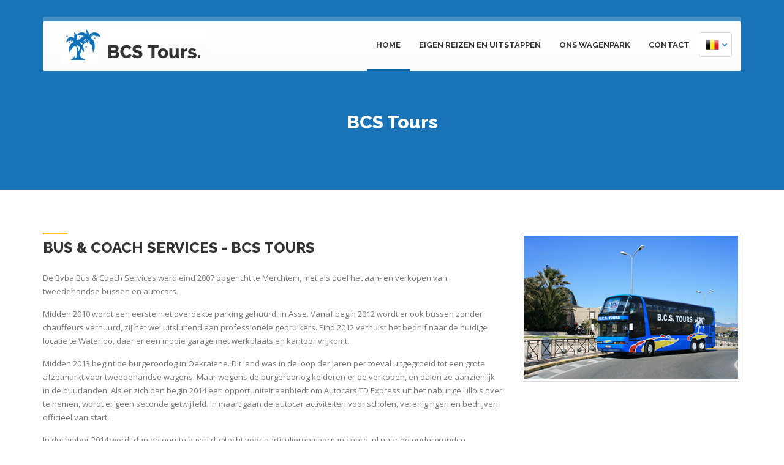

--- FILE ---
content_type: text/html; charset=utf-8
request_url: http://bcstours.eu/nl/index.aspx
body_size: 15912
content:

<!DOCTYPE html>
<html>
<head><title>
	BCS Tours
</title><meta name="description" /><meta name="author" /><meta name="keywords" content="bus coach services, BCS, bcs tours, Waterloo, Reizen, Internationaal" /><meta charset="UTF-8" /><meta name="viewport" content="width=device-width, initial-scale=1.0" />

    <!-- Stylesheets -->
    <link rel="stylesheet" href="../css/bootstrap.css" /><!-- bootstrap grid -->
    <link rel="stylesheet" href="../css/animate.css" /><!-- animations -->
    <link rel="stylesheet" href="../css/style.css" /><!-- template styles -->
    <link rel="stylesheet" href="../css/color-default.css" /><!-- template main color -->
    <link rel="stylesheet" href="../css/retina.css" /><!-- retina ready styles -->
    <link rel="stylesheet" href="../css/responsive.css" /><!-- responsive styles -->

    <!-- Google Web fonts -->
    <link href="http://fonts.googleapis.com/css?family=Raleway:400,500,600,700,800" rel="stylesheet" type="text/css" /><link href="http://fonts.googleapis.com/css?family=Open+Sans:400italic,600italic,700italic,400,800,700,600" rel="stylesheet" type="text/css" />

    <!-- Font icons -->
    <link rel="stylesheet" href="../icon-fonts/font-awesome-4.3.0/css/font-awesome.min.css" /><!-- Fontawesome icons css -->

    
</head>
<body>
<div class="header-wrapper header-transparent">
    <header id="header"  class="header-style01">
        <div class="container">
            <div class="main-nav">
                <div class="row">
                    <div class="col-md-12">
                        <nav class="navbar navbar-default nav-left" role="navigation">
                            <div class="navbar-header">
                                <div class="logo">
                                    <a href="http://bcstours.eu"><img src="http://bcstours.eu/img/pics/logo.png" alt="BCS Tours logo"></a>
                                </div>
                            </div>

                            <!-- MAIN NAVIGATION -->
                            <div class="collapse navbar-collapse">
                                <ul class="nav navbar-nav">
                                    <li><a href="http://bcstours.eu/nl/index.html" class="active">Home</a></li>
                                    <li class="dropdown">
                                        <a href="#" data-toggle="dropdown" class="dropdown-toggle ">Eigen Reizen en uitstappen</a>
                                        <ul class="dropdown-menu">
                                            <li><a href="http://bcstours.eu/nl/EigenReizen.html">Alle reizen</a></li>
                                            <li><a href="http://bcstours.eu/nl/reizen/35-Memorial Van Damme.html">Memorial Van Damme 2025</a></li><li><a href="http://bcstours.eu/nl/reizen/33-LIEGE.html">Luik Vrije dag - kerstmarkt (optie stadsbezoek)</a></li><li><a href="http://bcstours.eu/nl/reizen/32-uitstap naar Memorial Van Damme.html">Memorial Van Damme</a></li><li><a href="http://bcstours.eu/nl/reizen/31-maastricht-winter.html">Maastricht - Winter uitstap</a></li><li><a href="http://bcstours.eu/nl/reizen/30-Skireis.html">Skireis Wallis Nieuwjaar</a></li><li><a href="http://bcstours.eu/nl/reizen/24-vrije-dag-in-lille.html">Vrije dag in Lille (shopping - solden)</a></li><li><a href="http://bcstours.eu/nl/reizen/27-PHANTASIALAND.html">PHANTASIALAND</a></li><li><a href="http://bcstours.eu/nl/reizen/23-Charleville-Mézières.html">Charleville-Mézières</a></li><li><a href="http://bcstours.eu/nl/reizen/20-Asterix.html">Park Asterix</a></li><li><a href="http://bcstours.eu/nl/reizen/16-amsterdam-2daagse.html">Amsterdam 2-daagse</a></li><li><a href="http://bcstours.eu/nl/reizen/19-Trier.html">Trier in december</a></li><li><a href="http://bcstours.eu/nl/reizen/6-kerstmarkt-valkenburg-2014.html">Kerstmarkt Valkenburg</a></li><li><a href="http://bcstours.eu/nl/reizen/5-maredsous-en-annevoie.html">Maredsous en Annevoie</a></li><li><a href="http://bcstours.eu/nl/reizen/4-antwerpen-anders.html">Antwerpen anders</a></li><li><a href="http://bcstours.eu/nl/reizen/3-arras-kerstmarkt.html">Arras: Kerstmarkt en /of stadswandeling</a></li>
                                        </ul>
                                    </li>
                                    <li class="dropdown">
                                        <a href="#" data-toggle="dropdown" class="dropdown-toggle ">Ons wagenpark</a>
                                        <ul class="dropdown-menu">
                                            <li><a href="http://bcstours.eu/nl/WagenPark.html">Wagenpark overzicht</a></li>
                                            <li><a href="http://bcstours.eu/nl/wagenpark/6-BCS - Setra S516HD.html">Setra S516HD</a></li><li><a href="http://bcstours.eu/nl/wagenpark/9-BCS - Setra S515MD.html">Setra S515MD</a></li><li><a href="http://bcstours.eu/nl/wagenpark/3-Van Hool Astromega.html">Van Hool Astromega dubbeldekker</a></li><li><a href="http://bcstours.eu/nl/wagenpark/2-EOS-200L.html">EOS 200L</a></li><li><a href="http://bcstours.eu/nl/wagenpark/7-Sprinter19.html">Sprinter 19+1</a></li><li><a href="http://bcstours.eu/nl/wagenpark/4-shuttle-bus.html">Shuttle bus</a></li><li><a href="http://bcstours.eu/nl/wagenpark/8-Schoolbus.html">Schoolbus 33 plaatsen</a></li>
                                        </ul>
                                    </li>
                                    <li><a href="http://bcstours.eu/nl/contact.html" class="">Contact</a></li>
                                </ul>

                                <!-- RESPONSIVE MENU -->
                                <div id="dl-menu" class="dl-menuwrapper">
                                    <button class="dl-trigger">Open Menu</button>
                                    <ul class="dl-menu">
                                        <li><a href="http://bcstours.eu/nl/index.html">Home</a></li>
                                        <li>
                                            <a href="#">Eigen Reizen en uitstappen</a>
                                            <ul class="dl-submenu">
                                                <li><a href="http://bcstours.eu/nl/EigenReizen.html">Alle reizen</a></li>
                                                <li><a href="http://bcstours.eu/nl/reizen/35-Memorial Van Damme.html">Memorial Van Damme 2025</a></li><li><a href="http://bcstours.eu/nl/reizen/33-LIEGE.html">Luik Vrije dag - kerstmarkt (optie stadsbezoek)</a></li><li><a href="http://bcstours.eu/nl/reizen/32-uitstap naar Memorial Van Damme.html">Memorial Van Damme</a></li><li><a href="http://bcstours.eu/nl/reizen/31-maastricht-winter.html">Maastricht - Winter uitstap</a></li><li><a href="http://bcstours.eu/nl/reizen/30-Skireis.html">Skireis Wallis Nieuwjaar</a></li><li><a href="http://bcstours.eu/nl/reizen/24-vrije-dag-in-lille.html">Vrije dag in Lille (shopping - solden)</a></li><li><a href="http://bcstours.eu/nl/reizen/27-PHANTASIALAND.html">PHANTASIALAND</a></li><li><a href="http://bcstours.eu/nl/reizen/23-Charleville-Mézières.html">Charleville-Mézières</a></li><li><a href="http://bcstours.eu/nl/reizen/20-Asterix.html">Park Asterix</a></li><li><a href="http://bcstours.eu/nl/reizen/16-amsterdam-2daagse.html">Amsterdam 2-daagse</a></li><li><a href="http://bcstours.eu/nl/reizen/19-Trier.html">Trier in december</a></li><li><a href="http://bcstours.eu/nl/reizen/6-kerstmarkt-valkenburg-2014.html">Kerstmarkt Valkenburg</a></li><li><a href="http://bcstours.eu/nl/reizen/5-maredsous-en-annevoie.html">Maredsous en Annevoie</a></li><li><a href="http://bcstours.eu/nl/reizen/4-antwerpen-anders.html">Antwerpen anders</a></li><li><a href="http://bcstours.eu/nl/reizen/3-arras-kerstmarkt.html">Arras: Kerstmarkt en /of stadswandeling</a></li>
                                            </ul>
                                        </li>
                                        <li>
                                            <a href="#">Ons wagenpark</a>
                                            <ul class="dl-submenu">
                                                <li><a href="http://bcstours.eu/nl/WagenPark.html">Wagenpark overzicht</a></li>
                                                <li><a href="http://bcstours.eu/nl/wagenpark/6-BCS - Setra S516HD.html">Setra S516HD</a></li><li><a href="http://bcstours.eu/nl/wagenpark/9-BCS - Setra S515MD.html">Setra S515MD</a></li><li><a href="http://bcstours.eu/nl/wagenpark/3-Van Hool Astromega.html">Van Hool Astromega dubbeldekker</a></li><li><a href="http://bcstours.eu/nl/wagenpark/2-EOS-200L.html">EOS 200L</a></li><li><a href="http://bcstours.eu/nl/wagenpark/7-Sprinter19.html">Sprinter 19+1</a></li><li><a href="http://bcstours.eu/nl/wagenpark/4-shuttle-bus.html">Shuttle bus</a></li><li><a href="http://bcstours.eu/nl/wagenpark/8-Schoolbus.html">Schoolbus 33 plaatsen</a></li>
                                            </ul>
                                        </li>
                                        <li>
                                            <a href="http://bcstours.eu/nl/contact.html">Contact</a>
                                        </li>
                                    </ul>
                                </div>

                                <div class="wpml-languages enabled">
                                    <a class="active" href="http://bcstours.eu/nl/index.html"><img src="http://bcstours.eu/img/flags/nl.png" alt="Nederlands"/> <i class="fa fa-chevron-down"></i></a>
                                    <ul class="wpml-lang-dropdown">
                                        <li><a href="http://bcstours.eu/fr/index.html"><img src="http://bcstours.eu/img/flags/fr.png" alt="Français"/></a></li>
                                        <li><a href="http://bcstours.eu/en/index.html"><img src="http://bcstours.eu/img/flags/en.png" alt="English"/></a></li>
 										<li><a href="http://bcstours.eu/de/index.html"><img src="http://bcstours.eu/img/flags/de.png" alt="Deutsch"/></a></li>
                                        <li><a href="http://bcstours.eu/es/index.html"><img src="http://bcstours.eu/img/flags/es.png" alt="Español"/></a></li>                                                
                                    </ul>
                                </div>
                            </div>
                        </nav>
                    </div>
                </div>
            </div>
        </div>
    </header>
</div>


        <div class="page-title-style01 page-title-negative-top pt-bkg03">
            <div class="container">
                <div class="row">
                    <div class="col-md-12">
                        <h1>BCS Tours</h1>
                    </div>
                </div>
            </div>
        </div>

        <div class="page-content">
            <div class="container">
                <div class="row">
                    <div class="col-md-8">
                        <div class="custom-heading">
                            <h2>BUS &amp; COACH SERVICES - BCS TOURS</h2>
                        </div>
                    
                        <p>De Bvba Bus &amp; Coach Services werd eind 2007 opgericht te Merchtem, met als doel het aan- en verkopen van tweedehandse bussen en autocars.</p>
                        <p>Midden 2010 wordt een eerste niet overdekte parking gehuurd, in Asse. Vanaf begin 2012 wordt er ook bussen zonder chauffeurs verhuurd, zij het wel uitsluitend aan professionele gebruikers. Eind 2012 verhuist het bedrijf naar de huidige locatie te Waterloo, daar er een mooie garage met werkplaats en kantoor vrijkomt. </p>
                        <p>Midden 2013 begint de burgeroorlog in Oekraïene. Dit land was in de loop der jaren per toeval uitgegroeid tot een grote afzetmarkt voor tweedehandse wagens. Maar wegens de burgeroorlog kelderen er de verkopen, en dalen ze aanzienlijk in de buurlanden. Als er zich dan begin 2014 een opportuniteit aanbiedt om Autocars TD Express uit het naburige Lillois over te nemen, wordt er geen seconde getwijfeld. In maart gaan de autocar activiteiten voor scholen, verenigingen en bedrijven officiëel van start. </p>
                        <p>In december 2014 wordt dan de eerste eigen dagtocht voor particulieren georganiseerd, nl naar de ondergrondse Kerstmarkt te Valkenburg.</p>
                        <p>Vanaf 2015 worden er ook lente- en herfstuitstappen aangeboden. Voor ons aanbod aan eigen reizen, kunt u op deze link klikken. Voorts kunt u bij ons voor terecht voor alle soorten verplaatsingen. Nationaal of internationaal, dichtbij of veraf. U kunt ook bij ons terecht voor het huren van wagens voor film- en reclame opnames. </p>
                        <p> Onze filosofie is “kwaliteit voorop”. We blijven liever een klein bedrijf dat een uitstekende service biedt, dan te groeien en slechts middelmaat te bieden. Om deze kwaliteit te kunnen garanderen hebben we onze eigen werkplaats, met onze eigen mecaniciën, die meer dan 25 jaar ervaring heeft met bussen en autocars. </p>
                        <p>Daarnaast hanteren we strenge selectiecriteria voor de chauffeurs. Onze wagens zijn allen van merken die bekend staan voor hun betrouwbaarheid en stevigheid, en dan voornamelijk de Belgische merken EOS en Van Hool. Indien u een verplaatsing plant met uw school, jeugdbeweging, vereniging of bedrijf, aarzelt u niet om met ons contact op te nemen, ofwel per telefoon op <strong>02 657 58 05</strong> ofwel via het <a href="contact.html">contactformulier</a>. </p>
                        <p> Verder kunt u op nog een kijkje nemen op onze wagens via de pagina onze wagens, en kunt u de wetgeving over de rij- en rusttijden even bekijken. Dit kan nuttig zijn indien u zelf al een idee wilt hebben hoe lang een rit kan zijn en wanneer er pauzes moeten voorzien zijn. Verschillende scholen, verenigingen en bedrijven hebben in die periode al op ons beroep gedaan.</p>
                    </div>

                    <div class="col-md-4">
                        <img src="http://bcstours.eu/img/bus.jpg" alt="BCS Tours bus" class="img-thumbnail"/>
                    </div>
                </div>
            </div>
        </div>


<div id="footer-wrapper" class="footer-dark">
    <div class="copyright-container">
        <div class="container">
            <div class="row">
                <div class="col-md-6">
                    <p>BCS Tours 2015.</p>
                </div>

                <div class="col-md-6">
                            <p class="align-right">WEBDESIGN BY <a href="https://www.webregion.be" target="_blank" >WEBREGION</a>. </p>
                </div>
            </div>
        </div>
    </div>
    <a href="#" class="scroll-up">Scroll</a>
</div>
    

    <script src="http://bcstours.eu/js/jquery-2.1.4.min.js"></script><!-- jQuery library -->
    <script src="http://bcstours.eu/js/bootstrap.min.js"></script><!-- .bootstrap script -->
    <script src="http://bcstours.eu/js/jquery.srcipts.min.js"></script><!-- modernizr, retina, stellar for parallax -->  
    <script src="http://bcstours.eu/js/jquery.dlmenu.min.js"></script><!-- for responsive menu -->
    <script src="http://bcstours.eu/js/include.js"></script><!-- custom js functions -->

<script>
  (function(i,s,o,g,r,a,m){i['GoogleAnalyticsObject']=r;i[r]=i[r]||function(){
  (i[r].q=i[r].q||[]).push(arguments)},i[r].l=1*new Date();a=s.createElement(o),
  m=s.getElementsByTagName(o)[0];a.async=1;a.src=g;m.parentNode.insertBefore(a,m)
  })(window,document,'script','//www.google-analytics.com/analytics.js','ga');

  ga('create', 'UA-51131221-9', 'auto');
  ga('send', 'pageview');

</script>
</body>
</html>

--- FILE ---
content_type: text/css
request_url: http://bcstours.eu/css/style.css
body_size: 83765
content:
/* 
    Author     : Pixel Industry
    Website    : www.pixel-industry.com
*/

/* 
    TABLE OF CONTENTS
    ========================================================================= */
/*      1. CSS RESET
        2. DOCUMENT STYLES
        3. TYPOGRAPHY 
        4. HEADER 
        5. PAGE TITLES 
        6. CUSTOM SECTION BACKGROUNDS
        7. ELEMENTS
            7.1. ACCORDION
            7.2. BLOCKQUOTE
            7.3. BUTTONS
            7.4. CALL TO ACTION
            7.5. CLIENT CAROUSEL
            7.6. CLIENT LIST
            7.7. COMPANY TIMELINE
            7.8. CUSTOM HEADING
            7.9. CUSTOM HEADING02 - CENTERED WITH SUBTITLE
            7.10. DRIVER APPLICATION
            7.11. EVENTS
            7.12. INTRO TITLE
            7.13. LATEST POSTS STYLE 01
            7.14. LATEST POSTS STYLE 02
            7.15. LATEST POSTS STYLE 03
            7.16. LIST WITH ICONS
            7.17. NUMBERS COUNTER
            7.18. PROMO BOXES
            7.19. SERVICES FEATURE BOX
            7.20. SERVICES GALLERY
            7.21. SERVICE ICON CENTER
            7.22. SERVICE ICON CENTER BOXED
            7.23. SERVICES ICON LEFT 
            7.24. SERVICES ICON LEFT BOXED
            7.25. SERVICE LIST - small icons and text
            7.26. SERVICES LIST BIG ICONS 
            7.27. SERVICES LIST BIG ICONS + DETAILS (text)
            7.28. SHIPPING QUOTE FORM
            7.29. SLIDER - MASTER SLIDER
            7.30. STATEMENT ELEMENT
            7.31. TABLE 
            7.32. TABS
            7.33. TEAM MEMBERS
            7.34. TEAM MEMBERS LIST
            7.35. TESTIMONIAL
            7.36. TRACKING FORM
            7.37. VEHICLE GALLERY FULL
        8. HOME MINIMAL CUSTOM STYLES
        9. BLOG
        10. LOCATIONS PAGE
        11. CONTACT
        12. WIDGETS
        13. FOOTER
*/

/* 
    1. CEE RESET 
----------------------------------------------------------------------------- */
a,
abbr,
acronym,
address,
applet,
article,
aside,
audio,
b,
big,
blockquote,
body,
canvas,
caption,
center,
cite,
code,
dd,
del,
details,
dfn,
div,
dl,
dt,
em,
embed,
fieldset,
figcaption,
figure,
footer,
form,
h1,
h2,
h3,
h4,
h5,
h6,
header,
hgroup,
html,
i,
iframe,
img,
ins,
kbd,
label,
legend,
li,
mark,
menu,
nav,
object,
ol,
output,
p,
pre,
q,
ruby,
s,
samp,
section,
small,
span,
strike,
strong,
sub,
summary,
sup,
table,
tbody,
td,
tfoot,
th,
thead,
time,
tr,
tt,
u,
ul,
var,
video {
    margin: 0;
    padding: 0;
    border: 0;
    font: inherit;
    vertical-align: baseline;
}
article,
aside,
details,
figcaption,
figure,
footer,
header,
hgroup,
menu,
nav,
section {
    display: block;
}
body {
    line-height: 1;
}
blockquote,
q {
    quotes: none;
}
blockquote:after,
blockquote:before,
q:after,
q:before {
    content: '';
    content: none;
}
table {
    border-collapse: collapse;
    border-spacing: 0;
}
*:focus {
    outline: 0;
    text-decoration: none;
}
a:focus,
a:active {
    text-decoration: none;
    outline: 0;
}

/* ==========================================================================
    2. DOCUMENT STYLES
    ========================================================================= */
body {
    font-family: 'Open Sans', Arial, sans-serif;
    font-size: 13px;
    line-height: 22px;
    color: #777;
    background-color: #fff;
}

.row{
    margin-bottom: 70px;
}

*[class^="row"] *[class^="row"]:last-child{
    margin-bottom: 0;
}



/* ==========================================================================
    3. TYPOGRAPHY 
    ========================================================================= */
p,
a,
span {
    color: #777;
    font-family: 'Open Sans', Arial, sans-serif;
    line-height: 22px;
}
p {
    padding-bottom: 15px;
}
a {
    -webkit-transition: all 0.2s ease 0s;
    -moz-transition: all 0.2s ease 0s;
    -o-transition: all 0.2s ease 0s;
    -ms-transition: all 0.2s ease 0s;
    transition: all 0.2s ease 0s;
    text-decoration: none;
}

a {color: #428bca;}
a:hover {
    text-decoration: none;
}

h1, h2, h3, h4, h5, h6{
    font-family: 'Raleway', 'Open Sans', Arial, sans-serif;
    font-weight: 800;
    margin-bottom: 25px;
    margin-top: 0;
    color: #333;
}

h1{
    font-size: 30px;
    line-height: 30px;
}

h2{
    font-size: 24px;
    line-height: 26px;
}

h3{
    font-size: 21px;
    line-height: 24px;
}

h4{
    font-size: 18px;
    line-height: 22px;
}

h5{
    font-size: 16px;
    line-height: 18px;
}

h6{
    font-size: 15px;
    line-height: 18px;
}

strong{
    font-weight: 600;
}

img {
    max-width: 100%;
    height: auto;
    display: block;
}
img.float-left {
    float: left;
    margin: 12px 12px 12px 0;
}
img.float-right {
    float: right;
    margin: 12px 0px 12px 12px;
}

.img-fixed-bottom{
    position: relative;
    bottom: -70px;
}

ul,
ol {
    list-style-position: inside;
}
ul li,
ol li {
    padding-bottom: 5px;
}

blockquote + p {
    margin-top: 15px;
}

.required{
    color: #ce292d;
}

.text-big{
    font-size: 18px;
    line-height: 25px;
    color: #333;
}

.align-right{
    text-align: right;
}

a.read-more{
    float: right;
    position: relative;
}

a.read-more span{
    text-transform: uppercase;
    font-weight: 700;  
    display: block;

    -webkit-transition: all 0.2s ease 0s;
    -moz-transition: all 0.2s ease 0s;
    -o-transition: all 0.2s ease 0s;
    -ms-transition: all 0.2s ease 0s;
    transition: all 0.2s ease 0s;
}

a.read-more:hover span{
    -webkit-transform: translate(-15px, 0);
    -moz-transform: translate(-15px, 0);
    -ms-transform: translate(-15px, 0);
	transform: translate(-15px, 0);
}

a.read-more i{
    font-size: 11px;
    line-height: 20px;
    opacity: 0;

    -webkit-transition: all 0.2s ease 0s;
    -moz-transition: all 0.2s ease 0s;
    -o-transition: all 0.2s ease 0s;
    -ms-transition: all 0.2s ease 0s;
    transition: all 0.2s ease 0s;
}

a.read-more:hover i{
    opacity: 1;   
}

a.download-link{
    width: 100%;
    display: block;
    margin-bottom: 5px;
}


a.download-link span {
    -webkit-transition: all 0.2s ease 0s;
    -moz-transition: all 0.2s ease 0s;
    -o-transition: all 0.2s ease 0s;
    -ms-transition: all 0.2s ease 0s;
    transition: all 0.2s ease 0s;
}

a.download-link span i{
    padding-right: 5px;
}

.mb-70{
    margin-bottom: 70px;
}

.mb-30{
    margin-bottom: 30px;
}

.mb-0{
    margin-bottom: 0;
}

.svg-white .st0{
    fill: #fff;
}



/* ==========================================================================
    4. HEADER 
    ========================================================================= */
.header-wrapper {
    width: 100%;
    background: #fff;
    -webkit-box-shadow: 0 0 5px rgba(0, 0, 0, 0.2);
    -moz-box-shadow: 0 0 5px rgba(0, 0, 0, 0.2);
    box-shadow: 0 0 5px rgba(0, 0, 0, 0.2);
    position: fixed;
    top: 0;
    z-index: 1000;
}

.header-wrapper.header-transparent {
    background-color: transparent;
    background: none;
    -webkit-box-shadow: none;
    -moz-box-shadow: none;
	    box-shadow: none;

}

.header-wrapper.header-transparent02{
    background-color: #fff;
    -webkit-box-shadow: none;
    -moz-box-shadow: none;
	    box-shadow: none;

}

.header-wrapper.header-transparent.solid-color,
.header-wrapper.header-transparent02.solid-color{
    background-color: #fff;
    -webkit-box-shadow: 0 0 5px rgba(0, 0, 0, 0.2);
    -moz-box-shadow: 0 0 5px rgba(0, 0, 0, 0.2);
	box-shadow: 0 0 5px rgba(0, 0, 0, 0.2);
}

.header-wrapper.header-transparent.solid-color .header-style01 .main-nav{
    background: #fff;
    border: none;
    -webkit-box-shadow: none;
    -moz-box-shadow: none;
    box-shadow: none;
}

#header{
    position: relative;
    z-index: 1000;
}

#search {
    width: 40px;
    min-height: 80px;
    position: relative;
    cursor: pointer;
    margin-left: 20px;
    margin-right: 30px;
    float: right;
    z-index: 1005;
    background-color: transparent;
    padding-top: 20px;
}
.search-submit {
    background-image: url('../img/search.png');
    background-repeat: no-repeat;
    background-position: center;
    -webkit-border-radius: 50%;
    -moz-border-radius: 50%;
	border-radius: 50%;
    width: 40px;
    min-height: 40px;
    border: none;
    text-indent: -9999px;
    position: absolute;
    cursor: pointer;

    -webkit-transition: all 0.2s ease 0s;
    -moz-transition: all 0.2s ease 0s;
    -o-transition: all 0.2s ease 0s;
    -ms-transition: all 0.2s ease 0s;
    transition: all 0.2s ease 0s;
}

#search:focus,
.search-submit:focus,
#m_search:focus {
    outline: none;
}
#m_search {
    background: #fff;
    border: 1px solid #ddd;
    -webkit-border-radius: 3px;
    -moz-border-radius: 3px;
       border-radius: 3px;
	padding: 10px 25px;
    position: absolute;
    top: 100%;
    width: 170px;
    right: 0;
    font-style: italic;
    color: #666;
    display: none;
}

/* 
    MAIN NAVIGATION 
*/
.navbar-default .navbar-nav>.open>a, .navbar-default .navbar-nav>.open>a:hover, .navbar-default .navbar-nav>.open>a:focus{
    background-color: transparent;
}

.main-nav .row{
    margin-bottom: 0;
}

.main-nav{
    background: #ffffff; /* Old browsers */
    background: -moz-linear-gradient(top,  #ffffff 0%, #fcfcfc 100%); /* FF3.6+ */
    background: -webkit-gradient(linear, left top, left bottom, color-stop(0%,#ffffff), color-stop(100%,#fcfcfc)); /* Chrome,Safari4+ */
    background: -webkit-linear-gradient(top,  #ffffff 0%,#fcfcfc 100%); /* Chrome10+,Safari5.1+ */
    background: -o-linear-gradient(top,  #ffffff 0%,#fcfcfc 100%); /* Opera 11.10+ */
    background: -ms-linear-gradient(top,  #ffffff 0%,#fcfcfc 100%); /* IE10+ */
    -webkit-border-radius: 3px;
    -moz-border-radius: 3px;
    border-radius: 3px;
    margin-top: 35px;
    -webkit-box-shadow: 0px -8px 0px 0px rgba(255,255,255,0.2);
    -moz-box-shadow: 0px -8px 0px 0px rgba(255,255,255,0.2);
    box-shadow: 0px -8px 0px 0px rgba(255,255,255,0.2);
}

.navbar{
    min-height: 80px;
    margin-bottom: 0;
}

.navbar-default{
    border: none;
    background: none;
}

#dl-menu{
    display: none;
}

.navbar-nav > li {
    padding-bottom: 0;
}

.navbar-nav>li>a{
    line-height: 48px;
    font-family: 'Raleway', 'Open Sans', Arial, sans-serif;
    font-size: 13px;
    font-weight: 700;
    color: #333;
    text-transform: uppercase;
}

.navbar-default .navbar-nav>li>a{
    color: #333;    
    border-bottom: 3px solid transparent;
}

.nav>li>a{
    padding-left: 25px;
    padding-right: 25px;
}

.header-style01 .navbar-default .navbar-nav>li>a:hover{
    border-bottom: 3px solid;
}

.header-style01 .navbar-default .navbar-nav>li>a.active {
	border-bottom: 3px solid #006db7;
}

.dropdown-menu{
    background-color: #fff;
    -webkit-border-radius: 3px;
    -moz-border-radius: 3px;
    border-radius: 3px;
    border: 1px solid #eee;
    min-width: 240px;

    -webkit-box-shadow: 2px 2px 5px 0px rgba(50, 50, 50, 0.2);
    -moz-box-shadow:    2px 2px 5px 0px rgba(50, 50, 50, 0.2);
    box-shadow:         2px 2px 5px 0px rgba(50, 50, 50, 0.2);
}

.dropdown .dropdown-menu .dropdown-submenu > a{
    position: relative;
}

.dropdown .dropdown-menu .dropdown-submenu > a:after{
    position: absolute;
    display: block;
    content: "";
    width: 0;
    height: 0;
    border-top: 5px solid transparent;
    border-bottom: 5px solid transparent;
    border-left: 5px solid #aaa;
    right: 0;
    top: 50%;
    margin-top: -3px;
}

.dropdown-menu>li{
    padding: 0px 20px;
}

.dropdown-menu>li>a{
    font-size: 13px;
    color: #333;
    padding: 15px 0px;
    border-bottom: 1px dotted #ddd;
}

.dropdown-menu>li:last-child a{
    border: none;
}

.dropdown-menu>li>a:hover, .dropdown-menu>li>a:focus{
    background: none;
}

.dropdown-submenu {
    position: relative;
}
.dropdown-submenu > .dropdown-menu {
    left: 100%;
    top: -3px;
    -webkit-box-shadow: 0px 3px 0px 0px rgba(0, 0, 0, 0.1);
    -moz-box-shadow: 0px 3px 0px 0px rgba(0, 0, 0, 0.1);
    box-shadow: 0px 3px 0px 0px rgba(0, 0, 0, 0.1);
}
.dropdown-submenu:hover > .dropdown-menu {
    display: block;
}

.dropdown.dropdown-submenu > a {
    position: relative;
}

.navbar-header{
    padding-top: 18px;
    padding-left: 30px;
}

.navbar-default .navbar-collapse, .navbar-default .navbar-form{
    border: none;
}

.navbar-collapse{
    float: right;
    padding: 0;
}

.nav > li.current-menu-item > a{
    border-bottom: 3px solid;
}


/*  HEADER STYLE 01 - WITH TOPBAR
    ------------------------------------------------------------------------- */
.header-style01 #top-bar-wrapper .row{
    margin-bottom: 0;
}

.header-style01 #quick-links{
    padding-top: 8px;
}

.header-style01 #quick-links li{
    list-style: none;
    float: left;
    padding-right: 30px;
    padding-bottom: 0;
}

.header-style01 #quick-links li span,
.header-style01 #quick-links li a{
    color: #fff;
}

.header-style01 #top-bar-wrapper{
    padding: 20px 0 0;
    width: 100%;
}



/*  HEADER STYLE 02 - LIGHT TOPBAR
    ------------------------------------------------------------------------- */

.header-style02 #top-bar-wrapper .row{
    margin-bottom: 0;
}

.header-style02 #quick-links{
    padding-top: 8px;
}

.header-style02 #quick-links li{
    list-style: none;
    float: left;
    padding-right: 30px;
    padding-bottom: 0;
}

.header-style02 #top-bar-wrapper{
    background-color: #fcfcfc;
    padding: 10px 0;
    width: 100%;
}

.header-style02 .navbar-header{
    padding-left: 0;
}

.header-style02 #search{
    margin-right: 0;
}


.wpml-languages{
    display: block;
    float: right;
    position: relative;
	margin-top: 18px;
	margin-right: 15px;
}

.wpml-languages a.active{
    display: block;
    padding: 8px 6px 8px 10px;
    border: 1px solid #ddd;
    border-radius: 3px;
    background-color: #fff;
}

.wpml-languages a.active i{
    font-size: 9px;
    margin-left: 5px;
    position: relative;
    top: -2px;
}

.wpml-languages a.active img{
    width: 22px;
    float: left;
}

.wpml-languages a img{
    width: 22px;
}

.wpml-lang-dropdown{
    position: absolute;
    background-color: #fff;
    left: 0;
    top: 102%;
    -webkit-border-radius: 3px;
    -moz-border-radius: 3px;
	border-radius: 3px;
    overflow: hidden;
    border: 1px solid #ddd;
    width: 100%;
    display: none;
    z-index: 10001;
}

.wpml-lang-dropdown li{
    list-style: none;
    padding: 8px 15px;
}

.wpml-languages:hover ul.wpml-lang-dropdown{
    display: block;
}

.header-style02 .header-inner{
    padding: 20px 0;
}

.header-style02 .header-inner .main-nav{
    margin-top: 0;
    background: none;
}

.header-style02 .navbar-default .navbar-nav>li>a:hover, 
.header-style02 .nav > li.current-menu-item > a{
    border: none;
    border-bottom: none;
    border-color: transparent;
}

.header-style02 .navbar-default .navbar-nav>li>a{
    border-bottom: none;
}


/*  HEADER STYLE 02 - DARK TOPBAR
    ------------------------------------------------------------------------- */
.header-style02 #top-bar-wrapper.dark{
    background-color: #333333;
}

.header-style02 #top-bar-wrapper.dark #quick-links li span,
.header-style02 #top-bar-wrapper.dark #quick-links li a{
    color: #ccc;
}

#top-bar-wrapper.dark .wpml-languages a.active,
#top-bar-wrapper.dark .wpml-lang-dropdown{
    background-color: #444;
    border: 1px solid #555;
}

#top-bar-wrapper.dark .wpml-languages a.active i{
    color: #ccc;
}


/*  HEADER STYLE 02 - DARK HEADER
    ------------------------------------------------------------------------- */
.header-wrapper.dark #top-bar-wrapper{
    background-color: #222;
}

.header-wrapper.dark #quick-links li span,
.header-wrapper.dark #quick-links li a{
    color: #ccc;
}

.header-wrapper.dark .wpml-languages a.active,
.header-wrapper.dark .wpml-lang-dropdown{
    background-color: #333;
    border: 1px solid #444;
}

.header-wrapper.dark .wpml-languages a.active i{
    color: #ccc;
}

.header-wrapper.dark{
    background-color: #333;
}

.header-wrapper.dark .main-nav{
    -webkit-box-shadow: none;
    -moz-box-shadow: none;
    box-shadow: none;
}

.header-wrapper.dark .navbar-default .navbar-nav>li>a{
    color: #fff;
}

.header-wrapper.dark .dropdown-menu{
    background-color: #333;
    border: 1px solid #444;
}

.header-wrapper.dark .dropdown-menu>li>a{
    color: #888;
    border-bottom: 1px dotted #444;
}

.header-wrapper.dark .dropdown-menu>li>a:hover{
    color: #fff;
}

.header-wrapper.dark .dropdown .dropdown-menu .dropdown-submenu > a:after{
    border-left: 5px solid #888;
}

.header-wrapper.dark .dropdown .dropdown-menu .dropdown-submenu > a:hover:after{
    border-left: 5px solid #fff;
}

.header-wrapper.dark #m_search{
    background: #333;
    border: 1px solid #444;
    color: #ccc;
}


/*  HEADER STYLE 03
    ------------------------------------------------------------------------- */
.header-style03 .info-container{
    float: right;
}

.header-style03 .info-container #quick-links,
.header-style03 .info-container .wpml-languages,
.header-style03 .info-container #search{
    float: left;
    padding: 0 10px;
}

.header-style03 .info-container #quick-links{
    padding-top: 10px;
}

.header-style03 #quick-links{
    padding-top: 8px;
}

.header-style03 #quick-links li{
    list-style: none;
    float: left;
    padding-right: 30px;
    padding-bottom: 0;
}

.header-style03 .wpml-lang-dropdown{
    width: auto;
    left: 10px;
}

.header-style03 #search{
    min-height: 60px;
}

.header-style03 .logo-info-container{
    padding: 20px 0;
}

.header-style03 .logo-info-container .row{
    margin-bottom: 0;
}

.header-style03 .main-nav{
    margin-top: 0;
    border-top: 1px solid #eee;
    background: none;
}

.header-style03 .navbar-default .navbar-collapse, .navbar-default .navbar-form{
    float: left;
    width: 100%;
}

.header-style03 .navbar-nav>li>a{
    line-height: 30px;
}

.header-style03 .navbar{
    min-height: 30px;
}

.header-style03 .nav > li.current-menu-item > a{
    border-bottom: none;
}

.header-style03 .navbar a.btn{
    position: relative;
    top: 10px;
}

/*  HEADER STYLE 03 DARK
    ------------------------------------------------------------------------- */
.header-wrapper.dark .header-style03 .main-nav{
    border-top: 1px solid #444;
}




/* ==========================================================================
    5. PAGE TITLES 
    ========================================================================= */
.page-title-style01{
    padding-top: 70px;
    padding-bottom: 70px;
    margin-bottom: 70px;
}

.page-title-negative-top{
    margin-top: 0 !important;
    padding-top: 185px;
}

.page-title-style01 .row,
.page-title-style02 .row{
    margin-bottom: 0;
}

.page-title-style01 h1{
    color: #fff;
    text-align: center;
}

.breadcrumb-container{
    width: 100%;
    float: left;
}

.page-title-style01 .breadcrumb{
    margin: 0 auto;
    display: table;
}

.breadcrumb li{
    list-style: none;
    float: left;
    padding: 0 0px 0 3px;
    color: #fff;
}

.breadcrumb li a{
    color: #fff;
}

.breadcrumb li + li::before {
    font-size: 12px;
    content: '/';
    color: #fff;
    padding: 0 8px;
}
.breadcrumb li:nth-child(2)::before {
    color: transparent;
}

.page-title-style02{
    padding: 70px 0;
    margin-bottom: 70px;
}

.page-title-style02 h1{
    color: #fff;
    margin-bottom: 0;
}

.page-title-style02 .breadcrumb-container{
    float: right;
    width: auto;
}

.pt-bkg01{
    background-image: url('../img/pics/page-title01.jpg');
    background-repeat: no-repeat;
    background-size: cover;
}

.pt-bkg02{
    background-image: url('../img/pics/page-title02.jpg');
    background-repeat: no-repeat;
    background-size: cover;
}

.pt-bkg03{
    background-image: url('../img/pics/page-title03.jpg');
    background-repeat: no-repeat;
    background-size: cover;
}

.pt-bkg04{
    background-image: url('../img/pics/page-title04.jpg');
    background-repeat: no-repeat;
    background-size: cover;
}

.pt-bkg05{
    background-image: url('../img/pics/page-title05.jpg');
    background-repeat: no-repeat;
    background-size: cover;
}

.pt-bkg06{
    background-image: url('../img/pics/page-title06.jpg');
    background-repeat: no-repeat;
    background-size: cover;
}

.pt-bkg07{
    background-image: url('../img/pics/page-title07.jpg');
    background-repeat: no-repeat;
    background-size: cover;
}

.pt-bkg08{
    background-image: url('../img/pics/page-title08.jpg');
    background-repeat: no-repeat;
    background-size: cover;
}

.pt-bkg09{
    background-image: url('../img/pics/page-title09.jpg');
    background-repeat: no-repeat;
    background-size: cover;
}

.pt-bkg10{
    background-image: url('../img/pics/page-title10.jpg');
    background-repeat: no-repeat;
    background-size: cover;
}

.pt-bkg11{
    background-image: url('../img/pics/page-title11.jpg');
    background-repeat: no-repeat;
    background-size: cover;
}

.pt-bkg12{
    background-image: url('../img/pics/page-title12.jpg');
    background-repeat: no-repeat;
    background-size: cover;
}

.pt-bkg13{
    background-image: url('../img/pics/page-title13.jpg');
    background-repeat: no-repeat;
    background-size: cover;
}

.pt-bkg14{
    background-image: url('../img/pics/page-title14.jpg');
    background-repeat: no-repeat;
    background-size: cover;
}

.pt-bkg15{
    background-image: url('../img/pics/page-title15.jpg');
    background-repeat: no-repeat;
    background-size: cover;
}

.pt-bkg16{
    background-image: url('../img/pics/page-title16.jpg');
    background-repeat: no-repeat;
    background-size: cover;
}


/* ==========================================================================
    6. CUSTOM SECTION BACKGROUNDS
    ========================================================================= */
.page-content.custom-bkg{
    padding-top: 70px;
}

.page-content.column-img-bkg{
    padding: 0;
}

.page-content.column-img-bkg .row{
    margin-bottom: 0;
}

.custom-col-padding-both{
    padding: 120px 70px;
}

.custom-col-padding-bottom{
    padding-bottom: 120px;
}

.img-bkg01{
    background-image: url('../img/pics/img-bkg01.jpg');
}

.img-bkg02{
    background-image: url('../img/pics/img-bkg02.jpg');
}

.img-bkg03{
    background-image: url('../img/pics/img-bkg03.jpg');
}

*[class*="img-bkg"]{
    background-size: cover;
}

.custom-bkg.bkg-grey{
    background-color: #f6f6f6;
}

.custom-bkg.bkg-light-blue{
    background-color: #f4fcfc;
}

.custom-bkg.bkg-dark-blue{
    background-color: #2c3741;
}

.custom-bkg.bkg-dark-blue.transparent01{
    background-color: rgba(37, 39, 46, 0.7);
}

.custom-bkg.bkg-dark-blue.transparent02{
    background-color: rgba(37, 39, 46, 0.8);
}

.custom-bkg.bkg-dark-blue.transparent03{
    background-color: rgba(37, 39, 46, 0.9);
}

.page-title-style01 + .page-content.custom-bkg,
.page-title-style02 + .page-content.custom-bkg{
    margin-top: -70px;
}

.page-content.parallax{
    padding-top: 100px;
    padding-bottom: 30px;
    background-attachment: fixed;
    background-repeat: no-repeat;
    background-size: cover;
}

.parallax01{
    background-image: url('../img/pics/parallax01.jpg');
}

.parallax02{
    background-image: url('../img/pics/parallax02.jpg');
}

.parallax03{
    background-image: url('../img/pics/parallax03.jpg');
}

.parallax04{
    background-image: url('../img/pics/parallax04.jpg');
}

.parallax05{
    background-image: url('../img/pics/parallax05.jpg');
}

.page-content.dark h1,
.page-content.dark h2,
.page-content.dark h3,
.page-content.dark h4,
.page-content.dark h5,
.page-content.dark h6{
    color: #fff;
}


.page-content.dark p,
.page-content.dark span,
.page-content.dark li,
.page-content.dark a{
    color: #eee;
}

*[class^="col-"].custom-bkg{
    padding: 30px;
}

*[class^="col-"].custom-bkg.dark h1,
*[class^="col-"].custom-bkg.dark h2,
*[class^="col-"].custom-bkg.dark h3,
*[class^="col-"].custom-bkg.dark h4,
*[class^="col-"].custom-bkg.dark h5,
*[class^="col-"].custom-bkg.dark h6{
    color: #fff;
}

*[class^="col-"].custom-bkg.dark p,
*[class^="col-"].custom-bkg.dark a,
*[class^="col-"].custom-bkg.dark span,
*[class^="col-"].custom-bkg.dark li,
*[class^="col-"].custom-bkg.dark label{
    color: #eee;
}


/* ==========================================================================
    7. ELEMENTS
    ========================================================================= */

/*  7.1. ACCORDION
    ------------------------------------------------------------------------- */
.accordion .title {
    width: 100%;
    background-color: #f6f6f6;
    margin-bottom: 10px;
    position: relative;
    padding: 10px 15px;
    float: left;
}

.accordion .title a{
    font-size: 15px;
    color: #333;
    font-family: 'Raleway', 'Open Sans', Arial, sans-serif;
    font-weight: 700;
    position: relative;
    width: 100%;
    padding-left: 20px;
    display: block;
    float: left;
}

.accordion .title::before{
    content: "\f067";
    font-family: 'FontAwesome';
    font-size: 15px;
    position: absolute;
    display: block;  
}

.accordion .title.active::before{
    content: "\f068";
    font-family: 'FontAwesome';
    font-size: 15px;
    position: absolute;
    display: block;
}

.accordion .title a::after{
    display: none;
}

.accordion.careers .title{
    padding: 15px 62px 15px 20px;    
}

.accordion.careers .title a{
    padding-left: 0;
}

.accordion.careers .title::before{
    display: none;
}

.accordion.careers .title a span{
    color: #333;
    font-weight: 600;
    width: 30%;
    display: block;
    float: left;
    font-size: 13px;
}

.accordion .job-position,
.accordion .job-end-date{
    text-transform: uppercase;
}

.accordion.careers .title::after{
    position: absolute;
    content: "";
    display: block;
    width: 52px;
    height: 100%;
    background-color: #e6e6e6;
    background-image: url('../img/accordion-closed.png');
    background-repeat: no-repeat;
    background-position: center;
    right: 0;
    top: 0;
    -webkit-transition: all 0.2s ease 0s;
    -moz-transition: all 0.2s ease 0s;
    -o-transition: all 0.2s ease 0s;
    -ms-transition: all 0.2s ease 0s;
    transition: all 0.2s ease 0s;
}

.accordion.careers .title.active::after{
    background-image: url('../img/accordion-opened.png');
    background-repeat: no-repeat;
    background-position: center;
}

.accordion.careers .title:hover::after{
    background-image: url('../img/accordion-opened.png');
    background-repeat: no-repeat;
    background-position: center;    
}

.accordion .content {
    margin-bottom: 20px;
    padding-left: 20px;
    padding-top: 20px;
}


/*
    7.2. BLOCKQUOTE
    ------------------------------------------------------------------------- */
blockquote{
    margin-left: 30px;
    border-left: 3px solid;
    padding: 15px 20px;
    font-size: 18px;
    line-height: 25px;
    font-style: italic;
    color: #333;
}


/*  7.3. BUTTONS
    ------------------------------------------------------------------------- */
.btn {
    text-transform: uppercase;
    font-weight: 700;
    position: relative;
    overflow: hidden;
    display: inline-block;
    backface-visibility: hidden;
    float: right;
    -webkit-border-radius: 25px;
    -moz-border-radius: 25px;
    border-radius: 25px;

}

.btn span {
    color: #fff;
}

.dark .btn span{
    color: #fff;
}

.btn-big {
    padding: 12px 60px;
    font-size: 12px;
}

.btn-medium {
    padding: 10px 40px;
    font-size: 12px;
}

.btn-small {
    padding: 4px 20px;
    font-size: 11px;
}

.btn-yellow{
    background-color: #fac312 !important;
}

.btn-centered{
    float: none;
    display: table;
    margin: 0 auto;
}

.btn-yellow:hover{
    background-color: #fcc820 !important;
}


/*  7.4. CALL TO ACTION
    ------------------------------------------------------------------------- */
.call-to-action .text{
    width: 70%;
    float: left;
}

.call-to-action .btn{
    float: right;
    position: relative;
    top: 30px;
}

/*
    7.5. CLIENT CAROUSEL
    ------------------------------------------------------------------------- */
#client-carousel .owl-item img{
    /*opacity: 0.7;

    transition: all 0.2s ease-in-out 0s;
    -webkit-transition: all 0.2s ease-in-out 0s;
    -moz-transition: all 0.2s ease-in-out 0s;
    -o-transition: all 0.2s ease-in-out 0s;*/
}

#client-carousel .owl-item:hover img{
    opacity: 1;
}


/*  7.6. CLIENT LIST
    ------------------------------------------------------------------------- */
.clients-li{
    width: 100%;
}

.clients-li li{
    list-style: none;
    float: left;
    width: 33.33333333%;
    padding-left: 15px;
    padding-right: 15px;
    padding-bottom: 50px;
    padding-top: 20px;
    border: 1px solid #eee;
}

.clients-li li:first-child{
    padding-left: 0;
}

.clients-li:nth-child(3n){
    padding-right: 0;
}

.clients-li li img{
    opacity: 0.7;
    transition: all 0.2s ease-in-out 0s;
    -webkit-transition: all 0.2s ease-in-out 0s;
    -moz-transition: all 0.2s ease-in-out 0s;
    -o-transition: all 0.2s ease-in-out 0s;
    display: block;
    margin: 0 auto;
    vertical-align: middle;
}

.clients-li li:hover img{
    opacity: 1;
}

.col-md-6 .clients-li li{
    max-height: 92px;
}


/*  7.7. COMPANY TIMELINE
    ------------------------------------------------------------------------- */
.company-timeline{
    width: 100%;
}

.company-timeline li{
    list-style: none;
    float: left;
    width: 100%;
    position: relative;
}

.company-timeline li .timeline-item-details::before{
    position: absolute;
    content: "";
    display: block;
    left: 35px;
    top: 0;
    width: 1px;
    height: 100%;
    background-color: #ddd;
    z-index: 1;
}

.company-timeline .icon-date-container{
    width: 70px;
    height: 70px;
    float: left;
    border: 2px solid #ddd;
    background-color: #fff;
    z-index: 2;
    position: relative;
    -webkit-border-radius: 50%;
    -moz-border-radius: 50%;
	border-radius: 50%;
}

.company-timeline .icon-date-container i{
    width: 70px;
    height: 70px;
    display: table-cell;
    vertical-align: middle;
    text-align: center;
    font-size: 24px;
}

.company-timeline .timeline-item-details{
    padding-left: 100px;
    position: relative;
    padding-bottom: 30px;
}

.company-timeline li:last-child .timeline-item-details{
    padding-bottom: 0;
}


/*
    7.8. CUSTOM HEADING
    ------------------------------------------------------------------------- */
.row .custom-heading:only-child{
    margin-bottom: -70px;
}

.custom-heading{
    position: relative;
    width: 100%;
    display: block;
    padding-top: 12px;
    text-transform: uppercase;
}

.custom-heading::after{
    position: absolute;
    display: block;
    content: "";
    width: 40px;
    height: 3px;
    left: 0;
    top: 0;
}

.custom-heading.centered{
    text-align: center;
}

.custom-heading.centered:after{
    position: absolute;
    display: block;
    content: "";
    width: 40px;
    height: 3px;
    left: 50%;
    margin-left: -20px;
    top: 0;
}

/*
    7.9. CUSTOM HEADING02 - CENTERED WITH SUBTITLE
    ------------------------------------------------------------------------- */
.col-md-12 .custom-heading02:only-child{
    margin-bottom: 0;
}

.row .custom-heading02:only-child{
    margin-bottom: -30px;
}

.custom-heading02{
    position: relative;
    margin-bottom: 40px;
}

.custom-heading02 h1,
.custom-heading02 h2,
.custom-heading02 h3,
.custom-heading02 h4{
    font-size: 30px;
    line-height: 30px;
    margin-bottom: 5px;
    text-transform: none;
    text-align: center;
}

.custom-heading02 p{
    /*text-transform: uppercase;
    text-align: center;*/
}

.custom-heading02:after{
    position: absolute;
    display: block;
    content: "";
    width: 40px;
    height: 3px;
    bottom: 0;
    left: 50%;
    margin-left: -20px;
}

.custom-heading02.simple h1,
.custom-heading02.simple h2,
.custom-heading02.simple h3,
.custom-heading02.simple h4{
    padding-bottom: 15px;
}


/*  7.10. DRIVER APPLICATION
    ------------------------------------------------------------------------- */
.driver-app-form fieldset{
    width: 33.33333333%;
    padding-right: 15px;
    float: left;
}

.driver-app-form fieldset:nth-child(3n){
    padding-right: 0;
}

.driver-app-form .wpcf7-select{
    max-height: 34px;
}

/*
    7.11. EVENTS
    ------------------------------------------------------------------------- */
.table-responsive{
    overflow-y: hidden;
}

.events-table thead{
    border-bottom: 1px solid #e6e6e6;
}

.events-table thead th{
    font-size: 18px;
    font-weight: 800;
    text-transform: uppercase;
    text-align: left;
    padding-left: 15px;
    padding-bottom: 10px;
}

.events-table thead th:first-child{
    padding-left: 0;
}

.events-table tbody td{
    padding: 0 15px;
    vertical-align: middle;
}

.events-table .event-date{
    padding: 20px 0;
}

.events-table .event-date .day{
    background-color: #fcfcfc;
    font-size: 36px;
    line-height: 36px;
    color: #333;
    font-weight: 800;
    text-align: center;
    padding: 20px 30px;
}

.events-table .event-date .month{
    padding: 5px 10px;
    text-transform: uppercase;
    font-weight: 700;
    color: #fff;
    text-align: center;
}


/*  7.12. INTRO TITLE
    ------------------------------------------------------------------------- */
.intro-title{
    width: 100%;
}

.intro-title p{
    font-size: 24px;
    line-height: 30px;
    color: #333;
    font-family: 'Raleway', 'Open Sans', Arial, sans-serif;
    text-align: center;
}



/*  7.13. LATEST POSTS STYLE 01
    ------------------------------------------------------------------------- */
.pi-latest-posts li{
    list-style: none;
    width: 100%;
    float: left;
    margin-bottom: 20px;
}

.pi-latest-posts li:last-child{
    margin-bottom: 0;
}

.pi-latest-posts li .post-media{
    width: 100px;
    height: 100px;
    float: left;
    margin-bottom: 0;
}

.pi-latest-posts li .post-details{
    padding-left: 120px;
}

.pi-latest-posts li .post-details h4{
    transition: all 0.2s ease-in-out 0s;
    -webkit-transition: all 0.2s ease-in-out 0s;
    -moz-transition: all 0.2s ease-in-out 0s;
    -o-transition: all 0.2s ease-in-out 0s;
    margin-bottom: 10px;
}

.pi-latest-posts .post-date p{
    color: #565f66;
    font-size: 12px;
    font-weight: 600;
    text-transform: uppercase;
    padding-bottom: 5px;
}

.pi-latest-posts .post-date i{
    padding-right: 3px;
}


/*  7.14. LATEST POSTS STYLE 02
    ------------------------------------------------------------------------- */
.pi-latest-posts02 li{
    width: 30%;
    float: left;
    margin-right: 30px;
    list-style: none;
}

.col-md-8 .pi-latest-posts02 li,
.col-md-9 .pi-latest-posts02 li{
    width: 46%;
}


.col-md-6 .pi-latest-posts02 li,
.col-md-4 .pi-latest-posts02 li,
.col-md-3 .pi-latest-posts02 li{
    width: 100%;
    margin-bottom: 20px;
}

.pi-latest-posts02 li:nth-child(3n){
    padding-right: 0;
}

.pi-latest-posts02 .post-date,
.pi-latest-posts02 .post-date{
    width: 100px;
    float: left;
}

.pi-latest-posts02 .post-date .day{
    background-color: #fcfcfc;
    font-size: 36px;
    line-height: 36px;
    color: #333;
    font-weight: 800;
    text-align: center;
    padding: 20px 30px;
}

.pi-latest-posts02 .post-date .month{
    padding: 5px 10px;
    text-transform: uppercase;
    font-weight: 700;
    color: #fff;
    text-align: center;
}

.pi-latest-posts02 .post-details{
    padding-left: 120px;
}

.pi-latest-posts02 li .post-details h4{
    transition: all 0.2s ease-in-out 0s;
    -webkit-transition: all 0.2s ease-in-out 0s;
    -moz-transition: all 0.2s ease-in-out 0s;
    -o-transition: all 0.2s ease-in-out 0s;
    margin-bottom: 10px;
}

.pi-latest-posts02 .post-category p{
    color: #565f66;
    font-size: 12px;
    font-weight: 600;
    text-transform: uppercase;
    padding-bottom: 5px;
}

.pi-latest-posts02 .post-category i{
    padding-right: 3px;
}



/*  7.15. LATEST POSTS STYLE 03
    ------------------------------------------------------------------------- */
.pi-latest-posts03 li{
    list-style: none;
    width: 100%;
    float: left;
    margin-bottom: 20px;
}

.pi-latest-posts03 li:last-child{
    margin-bottom: 0;
}

.pi-latest-posts03 li .post-media{
    width: 60px;
    height: 60px;
    float: left;
    margin-bottom: 0;
}

.pi-latest-posts03 li .post-media i{
    font-size: 36px;
}

.pi-latest-posts03 li .post-details{
    padding-left: 70px;
}

.pi-latest-posts03 li .post-details h4{
    transition: all 0.2s ease-in-out 0s;
    -webkit-transition: all 0.2s ease-in-out 0s;
    -moz-transition: all 0.2s ease-in-out 0s;
    -o-transition: all 0.2s ease-in-out 0s;
    margin-bottom: 10px;
}

.pi-latest-posts03 .post-date p{
    color: #565f66;
    font-size: 12px;
    font-weight: 600;
    text-transform: uppercase;
    padding-bottom: 5px;
}

.col-md-8 .pi-latest-posts03 li,
.col-md-9 .pi-latest-posts03 li{
    margin-right: 30px;
    width: 48%;
}

.col-md-8 .pi-latest-posts03 li:nth-child(2n),
.col-md-9 .pi-latest-posts03 li:nth-child(2n){
    margin-right: 0;
}

.col-md-6 .pi-latest-posts03 li,
.col-md-4 .pi-latest-posts03 li,
.col-md-3 .pi-latest-posts03 li{
    width: 100%;
    margin-bottom: 20px;
}




/*   7.16. LIST WITH ICONS
    ------------------------------------------------------------------------- */
.fa-ul li i{
    line-height: 20px;
}

.fa-ul.large-icons{
    margin-left: 0;
}

.fa-ul.large-icons li{
    margin-bottom: 20px;
}

.fa-ul.large-icons li:last-child{
    margin-bottom: 0;
}

.fa-ul.large-icons li i{
    font-size: 24px;
    width: 30px;
    height: 30px;
}

.fa-ul.large-icons .icon-container{
    float: left;
    width: 30px;
    height: 30px;
}

.fa-ul.large-icons .li-content{
    padding-left: 40px;
}

.fa-ul.large-icons .li-content h4{
    padding-top: 3px;
}



/*  7.17. NUMBERS COUNTER
    ------------------------------------------------------------------------- */
.numbers-counter{
    padding: 20px;
    background-color: #fcfcfc;
}

.numbers-counter .counter-container{
    width: 100%;
    position: relative;
}

.numbers-counter .counter-container::after{
    position: absolute;
    content: "";
    display: block;
    width: 30px;
    height: 3px;
    bottom: 0;
    left: 50%;
    margin-left: -15px;
}

.numbers-counter .number{
    font-size: 40px;
    line-height: 40px;
    font-weight: 800;
    text-align: center;
    color: #333;
    width: 100%;
    display: block;
    margin-bottom: 5px;
}

.numbers-counter p{
    text-align: center;
}




/*  7.18. PROMO BOXES
    ------------------------------------------------------------------------- */
.promo-box{
    padding: 90px 20px;
}

.promo-box02{
    padding: 30px 30px 90px 30px;
}

.promo-box02 p{
    text-align: center;
}

.promo-box h4,
.promo-box p{
    text-align: center;
}

.promo-box .btn{
    float: none;
    margin: 0 auto;
    display: table;
}

.promo-bkg01{
    background-image: url('../img/pics/promo01.jpg');
    background-repeat: no-repeat;
    background-size: cover;
}

.promo-bkg02{
    background-image: url('../img/pics/promo02.jpg');
    background-repeat: no-repeat;
    background-size: cover;
}


/*
    7.19. SERVICES FEATURE BOX
    ------------------------------------------------------------------------- */
.services-negative-top{
    margin-top: -316px;
}

.custom-bkg .service-feature-box,
.parallax .service-feature-box{
    -webkit-box-shadow: none;
    -moz-box-shadow: none;
  box-shadow: none;
  border: none;
}

.service-feature-box{
    -webkit-box-shadow: 1px 0px 3px 0 #ddd;
    -moz-box-shadow: 1px 0px 3px 0 #ddd;
	box-shadow: 1px 0px 3px 0 #ddd;
    border: 1px solid #eee;
}

.service-feature-box .service-media{
    position: relative;
    overflow: hidden;
}

.service-feature-box .service-media img{
    width: 100%;
    transition: all 2s ease-in-out 0s;
    -webkit-transition: all 2s ease-in-out 0s;
    -moz-transition: all 2s ease-in-out 0s;
    -o-transition: all 2s ease-in-out 0s;

    opacity: 1;
}

.service-feature-box .service-media:hover img{
    /*-webkit-transform: scale(1.3);
    -moz-transform: scale(1.3);
    -ms-transform: scale(1.3);
    transform: scale(1.3);

    opacity: 0.7*/
}

.service-feature-box .service-media a{
    background-color: #1b2936;
    position: absolute;
    bottom: 0;
    right: 0;
    text-transform: uppercase;
}

.service-feature-box .service-media span{
    color: #fff;    
    padding-left: 20px;
    font-weight: 600;
}

.service-feature-box .service-media i{
    background-color: #2f3840;
    padding: 5px 10px;
    font-size: 10px;
    line-height: 22px;
    margin-left: 20px;

    transition: all 0.2s ease 0s;
    -webkit-transition: all 0.2s ease 0s;
    -moz-transition: all 0.2s ease 0s;
    -o-transition: all 0.2s ease 0s;
}

.service-feature-box .service-body{
    background-color: #fff;
    padding: 20px;
}


/*
    7.20. SERVICES GALLERY
    ------------------------------------------------------------------------- */
.services-gallery .col-md-3{
    padding: 0;
    list-style: none;
}

.service-item-container{
    position: relative;
    overflow: hidden;
}

.service-item-container .service-item{
    width: 100%;
    height: 100%;
    overflow: hidden;
    cursor: pointer;
    z-index: 1;
}

.service-item-container .service-item img{
    width: 100%;
    transition: all 2s ease-in-out 0s;
    -webkit-transition: all 2s ease-in-out 0s;
    -moz-transition: all 2s ease-in-out 0s;
    -o-transition: all 2s ease-in-out 0s;
}

.service-item-container .hover-mask-container{
    position: absolute;
    top: 0;
    left: 0;
    width: 100%;
    height: 100%;
    opacity: 0;
    background-color: rgba(49, 57, 63, 0.5);

    transition: all 0.2s ease 0s;
    -webkit-transition: all 0.2s ease 0s;
    -moz-transition: all 0.2s ease 0s;
    -o-transition: all 0.2s ease 0s;
}

.service-item-container .service-item:hover .hover-mask-container{
    opacity: 1;
}

.service-item-container figcaption{
    position: absolute;
    width: 100%;
    top: 40px;
}

.service-item-container figcaption h1,
.service-item-container figcaption h2,
.service-item-container figcaption h3,
.service-item-container figcaption h4,
.service-item-container figcaption h5{
    text-align: center;
    text-transform: uppercase;
    color: #fff;
    position: relative;
    padding-bottom: 15px;
    margin-bottom: 0;
}

.service-item-container figcaption h1:after,
.service-item-container figcaption h2:after,
.service-item-container figcaption h3:after,
.service-item-container figcaption h4:after,
.service-item-container figcaption h5:after{
    position: absolute;
    content: "";
    display: block;
    width: 40px;
    height: 3px;  
    left: 50%;
    bottom: 0;
    margin-left: -20px;
}

.hover-mask-container .hover-details{
    position: absolute;
    bottom: 40px;
    left: 50%;
    -webkit-transform: translate(0, 100px);
    -moz-transform: translate(0, 100px);
    -ms-transform: translate(0, 100px);
    transform: translate(0, 100px);
    transition: all 0.2s ease 0s;
    -webkit-transition: all 0.2s ease 0s;
    -moz-transition: all 0.2s ease 0s;
    -o-transition: all 0.2s ease 0s;
}

.hover-mask-container .hover-details span{
    text-transform: uppercase;
    font-weight: 600;
    color: #fff;
    padding: 10px 30px;
    border: 3px solid;
    -webkit-border-radius: 25px;
    -moz-border-radius: 25px;
    border-radius: 25px;
    transition: all 0.2s ease 0s;
    -webkit-transition: all 0.2s ease 0s;
    -moz-transition: all 0.2s ease 0s;
    -o-transition: all 0.2s ease 0s;
}

.service-item-container .service-item:hover .hover-details{
    -webkit-transform: translate(0, 0);
    -moz-transform: translate(0, 0);
    -ms-transform: translate(0, 0); 
	transform: translate(0,0);

}

.service-item-container .service-item:hover img{
    -webkit-transform: scale(1.3);
    -moz-transform: scale(1.3);
    -ms-transform: scale(1.3);
	transform: scale(1.3);

}

/*
    7.21. SERVICE ICON CENTER
    ------------------------------------------------------------------------- */
.service-icon-center .icon-container{
    width: 100px;
    height: 100px;
    display: table;
    margin: 0 auto 20px;
    background-color: #fcfcfc;
    border: 2px solid #ddd;
    -webkit-border-radius: 50%;
    -moz-border-radius: 50%;
	border-radius: 50%;
}

.service-icon-center .icon-container i{
    font-size: 36px;
    color: #333;
    display: table-cell;
    vertical-align: middle;
    text-align: center;
    width: 100px;
    height: 100px;
}

.service-icon-center .icon-container img{
    width: 60px;
    height: 60px;
    position: relative;
    left: 50%;
    margin-top: 15px;
    margin-left: -30px;
}

.service-icon-center h1,
.service-icon-center h2,
.service-icon-center h3,
.service-icon-center h4,
.service-icon-center h5{
    text-align: center;
    margin-bottom: 15px;
}

.service-icon-center p{
    text-align: center;
}


/*  7.22. SERVICE ICON CENTER BOXED
    ------------------------------------------------------------------------- */
.service-icon-center-boxed{
    width: 100%;
    background-color: #fcfcfc;
    padding: 30px 20px;
}

.service-icon-center-boxed .service-title{
    display: table;
    margin: 0 auto 10px;
}

.service-icon-center-boxed .service-title .icon-container{
    width: 60px;
    height: 60px;
    float: left;
}

.service-icon-center-boxed .service-title h4{
    padding-left: 70px;
    padding-top: 20px;
}

.service-icon-center-boxed p{
    text-align: center;
    padding-bottom: 0;
}

.service-icon-center-boxed .icon-container i{
    width: 60px;
    height: 60px;
    font-size: 46px;
    display: table-cell;
    vertical-align: middle;
    text-align: center;
}


/*
    7.23. SERVICES ICON LEFT 
    ------------------------------------------------------------------------- */
.service-icon-left{
    width: 100%;
}

.service-icon-left .icon-container{
    float: left;
    width: 100px;
    height: 100px;
    background-color: #fff;

    border: 2px solid #ddd;
    -webkit-border-radius: 50%;
    -moz-border-radius: 50%;
	 border-radius: 50%;

}

.service-icon-left .icon-container img,
.service-icon-left .icon-container svg{
    width: 60px;
    display: block;
    margin: 0 auto;
    vertical-align: middle;
    height: 60px;
    position: relative;
    top: 20px;
}

.service-icon-left .service-details{
    padding-left: 120px;
}

.service-icon-left .service-details h1,
.service-icon-left .service-details h2,
.service-icon-left .service-details h3,
.service-icon-left .service-details h4{
    margin-bottom: 15px;
}

.service-icon-left .icon-container i{
    font-size: 60px;
    text-align: center;
    display: table-cell;
    vertical-align: middle;
    height: 100px;
    width: 100px;
}

/*
    7.24. SERVICES ICON LEFT BOXED
    ------------------------------------------------------------------------- */
.service-icon-left-boxed{
    background-color: #fcfcfc;
    padding: 30px 40px;
}

.service-icon-left-boxed .icon-container{
    float: left;
    width: 100px;
}

.service-icon-left-boxed .service-details{
    padding-left: 120px;
}

.service-icon-left-boxed .service-details h1,
.service-icon-left-boxed .service-details h2,
.service-icon-left-boxed .service-details h3,
.service-icon-left-boxed .service-details h4{
    margin-bottom: 15px;
}

.service-icon-left-boxed .service-details p{
    padding-bottom: 0;
}

.col-md-3 .service-icon-left-boxed .icon-container{
    float: none;
    margin: 0 auto 20px;
}

.col-md-3 .service-icon-left-boxed .service-details{
    padding-left: 0;
}


.col-md-3 .service-icon-left-boxed .service-details h1,
.col-md-3 .service-icon-left-boxed .service-details h2,
.col-md-3 .service-icon-left-boxed .service-details h3,
.col-md-3 .service-icon-left-boxed .service-details h4,
.col-md-3 .service-icon-left-boxed .service-details p{
    text-align: center;
}

.service-icon-left-boxed i{
    font-size: 70px;
    display: table-cell;
    vertical-align: middle;
    text-align: center;
    width: 100px;
}


/*  7.25. SERVICE LIST - small icons and text
    ------------------------------------------------------------------------- */
.service-list li{
    list-style: none;
    width: 100%;
    float: left;
    padding-bottom: 10px;
}

.service-list li:last-child{
    padding-bottom: 0;
}

.service-list li .icon-container{
    width: 70px;
    height: 70px;
    float: left;
}

.service-list li p{
    font-family: 'Raleway', 'Open Sans', Arial, sans-serif;
    font-size: 18px;
    padding-top: 20px;
    padding-left: 95px;
}

.service-list li i{
    font-size: 46px;
    display: table-cell;
    vertical-align: middle;
    text-align: center;
    width: 70px;
}


/*  7.26. SERVICES LIST BIG ICONS 
    ------------------------------------------------------------------------- */
.col-md-9 .service-list-big-icons li{
    width: 33.3%;
    padding-right: 15px;
    padding-left: 15px;
    margin-bottom: 30px;
}

.col-md-9 .service-list-big-icons li:nth-child(3n){
    padding-right: 0;
}

.col-md-9 .service-list-big-icons li:first-child{
    padding-left: 0;
}

.service-list-big-icons{
    width: 100%;
}

.service-list-big-icons li{
    list-style: none;
    float: left;
    padding-right: 15px;
    padding-left: 15px;
    margin-bottom: 30px;
}

.service-list-big-icons li .icon-container{
    background-color: #fff;
    width: 80px;
    height: 80px;
    float: left;
    border: 2px solid #ddd;
    -webkit-border-radius: 50%;
    -moz-border-radius: 50%;
    border-radius: 50%;
}


.service-list-big-icons .icon-container svg,
.service-list-big-icons .icon-container img{
    width: 60px;
    display: block;
    margin: 0 auto;
    height: 100%;
}

.service-list-big-icons li h4{
    font-weight: normal;
    padding-left: 100px;
    padding-top: 30px;
}

.service-list-big-icons .icon-container i{
    font-size: 36px;
    width: 80px;
    height: 80px;
    display: table-cell;
    vertical-align: middle;
    text-align: center;
}


/*  7.27. SERVICES LIST BIG ICONS + DETAILS (text)
    ------------------------------------------------------------------------- */
.service-list-big-icons-details li{
    margin-bottom: 20px;
}

.col-md-9 .service-list-big-icons-details li{
    width: 33.3%;
    padding-right: 15px;
    padding-left: 15px;
    margin-bottom: 30px;
}

.col-md-9 .service-list-big-icons-details li:nth-child(3n){
    padding-right: 0;
}

.col-md-9 .service-list-big-icons-details li:first-child{
    padding-left: 0;
}

.service-list-big-icons-details{
    width: 100%;
}

.service-list-big-icons-details li{
    list-style: none;
    float: left;
}

.service-list-big-icons-details li .icon-container{
    background-color: #fff;
    width: 100px;
    height: 100px;
    float: left;
    border: 2px solid #ddd;
    -webkit-border-radius: 50%;
    -moz-border-radius: 50%;
    border-radius: 50%;
}

.service-list-big-icons-details li .icon-container svg,
.service-list-big-icons-details li .icon-container img{
    width: 60px;
    height: 100%;
    margin: 0 auto;
    display: table-cell;
    vertical-align: middle;
}

.service-list-big-icons-details li .service-details{
    padding-left: 125px;
    padding-top: 10px;
}

.service-list-big-icons-details li .service-details h4{
    margin-bottom: 15px;
}

.service-list-big-icons-details .icon-container i{
    width: 100px;
    height: 100px;
    display: table-cell;
    vertical-align: middle;
    text-align: center;
    font-size: 50px;
}


/*
    7.28. SHIPPING QUOTE FORM
    ------------------------------------------------------------------------- */
.wpcf7.shipping-quote{
    padding: 20px;
    background-color: #fcfcfc;
}

.wpcf7.shipping-quote label{
    width: 50%;
    float: left;
    padding-top: 8px;
}

.wpcf7.shipping-quote fieldset{
    width: 100%;
    margin-bottom: 5px;
}

.wpcf7.shipping-quote input.wpcf7-text{
    width: 50%;
    float: left;
    padding: 5px 15px;
}

.wpcf7.shipping-quote .submit{
    padding: 8px 30px;
    font-size: 13px;
    font-weight: 700;
    margin-top: 10px;
    text-transform: uppercase;
    border: none;
    -webkit-border-radius: 25px;
    -moz-border-radius: 25px;
    border-radius: 25px;
    float: right;
    color: #fff;

    -webkit-transition: all 0.2s ease 0s;
    -moz-transition: all 0.2s ease 0s;
    -o-transition: all 0.2s ease 0s;
    -ms-transition: all 0.2s ease 0s;
    transition: all 0.2s ease 0s;
}




/*   7.29. SLIDER - MASTER SLIDER
    ------------------------------------------------------------------------- */
.header-style01 + .master-slider{
    margin-top: -185px !important;
}

.master-slider .pi-caption01{
    color: #fff;
    font-size: 72px;
    font-weight: 800;
    text-transform: uppercase;
}

.master-slider .pi-text{
    font-family: 'Raleway', 'Open Sans', Arial, sans-serif;
    font-size: 30px;
    color: #fff;
}

.master-slider{
    margin-bottom: 70px !important;
}

.master-slider.mb-0{
    margin-bottom: 0 !important;
}

.master-slider.mb-30{
    margin-bottom: 30px !important;
}

.master-slider .pi-caption02{
    font-size: 21px;
    font-family: 'Raleway', 'Open Sans', Arial, sans-serif;
    font-weight: 800;
    text-transform: uppercase;
    color: #fff;
}

.master-slider .pi-button{
    padding: 12px 50px;
    font-weight: 700;
    color: #fff;
    text-transform: uppercase;

    border: 2px solid;
    -webkit-border-radius: 25px;
    -moz-border-radius: 25px;
    border-radius: 25px;

    -webkit-transition: all 0.2s ease 0s;
    -moz-transition: all 0.2s ease 0s;
    -o-transition: all 0.2s ease 0s;
    -ms-transition: all 0.2s ease 0s;
    transition: all 0.2s ease 0s;
}

.master-slider .pi-caption-dark{
    color: #03253c;
}

.master-slider .ms-view{
    background: transparent;
}

.master-slider .tooltip h1,
.master-slider .tooltip h2,
.master-slider .tooltip h3,
.master-slider .tooltip h4,
.master-slider .tooltip h5,
.master-slider .tooltip h6{
    color: #333;
    text-transform: uppercase;
    margin-bottom: 5px;
    position: relative;
    padding-bottom: 10px;
}

.master-slider .tooltip h6::after{
    position: absolute;
    content: "";
    display: block;
    width: 15px;
    height: 3px;
    bottom: 0;
    left: 0;
}

.master-slider .tooltip p,
.master-slider .tooltip span{
    color: #333;
}

.master-slider .tooltip img{
    float: left;
}

.master-slider .tooltip-text{
    padding-left: 85px;
}

.ms-skin-default .ms-tooltip{
    max-width: 300px;
}



/*   7.30. STATEMENT ELEMENT
    ------------------------------------------------------------------------- */
.statement p{
    padding: 0 50px;
    font-size: 24px;
    line-height: 30px;
    text-align: center;
}


/*
    7.31. TABLE 
    ------------------------------------------------------------------------- */
.table{
    width: 100%;
}

.table caption{
    font-size: 15px;
    font-weight: 700;
    text-align: left;
    margin-bottom: 20px;
    color: #333;
    text-transform: uppercase;
}

.table thead{
    background-color: #f6f6f6;
}

.table thead tr th{ 
    padding: 10px;
    font-weight: 700;
    color: #333;
    text-transform: uppercase;
}

.table thead tr th:first-child{
    text-align: left;
}

.table tbody{
    background-color: #fcfcfc;
}

.table tbody tr td{
    padding: 10px;
    text-align: center;
}

.table tbody tr td:first-child{
    text-align: left;
    color: #333;
    font-weight: 700;
}



/*  7.32. TABS
    ------------------------------------------------------------------------- */
.tabs{
    overflow: hidden;
}

.tabs li{
    list-style: none;
    float: left;
    background-color: #fcfcfc;
    overflow: hidden;
    position: relative;
    padding: 0;
    line-height: 55px;
    top: 3px;
    cursor: pointer;
    margin-right: 2px;
}

.tabs li a{
    color: #333;
    padding: 0 30px;
    font-size: 15px;
    font-weight: 800;
    line-height: 55px;
    text-transform: uppercase;
    display: block;
}

.tab-content-wrap{
    width: 100%;
    overflow: hidden;
    float: left;
    padding-top: 30px;
}

.tabs li.active a{
    color: #fff;
}


/*
    7.33. TEAM MEMBERS
    ------------------------------------------------------------------------- */
.team-member img{
    margin-bottom: 20px;
}

.team-details{
    position: relative;
}

.team-details:after{
    position: absolute;
    content: "";
    display: block;
    width: 40px;
    height: 3px;
    bottom: 0;
    left: 0;
}

.team-details h1,
.team-details h2,
.team-details h3,
.team-details h4,
.team-details h5{
    margin-bottom: 0;
    text-transform: uppercase;
}

.team-details .position{
    font-style: italic;
}

/*
    7.34. TEAM MEMBERS LIST
    ------------------------------------------------------------------------- */
.team-list li{
    list-style: none;
    width: 100%;
    margin-bottom: 30px;
    float: left;
}

.team-list li:last-child{
    margin-bottom: 0;
}

.team-list li img{
    float: left;
}

.team-list li .team-details-container{
    padding-left: 293px;
}

.team-list li .team-details{
    margin-bottom: 20px;
}

.col-md-3 .team-list li img,
.col-md-4 .team-list li img{
    float: none;
    display: table;
    margin: 0 auto 20px;
    width: 100%;
}

.col-md-3 .team-list li .team-details-container,
.col-md-4 .team-list li .team-details-container{
    padding-left: 0;
}


/*
    7.35. TESTIMONIAL
    ------------------------------------------------------------------------- */
.testimonial{
    background-color: #fcfcfc;
    padding: 30px;
}

.testimonial p{
    font-size: 14px;
    line-height: 22px;
    font-style: italic;
    text-align: center;
}

.testimonial-author p{
    font-size: 13px;
    font-weight: 700;
    text-transform: uppercase;
    font-style: normal;
    color: #333;
}




/*   7.36. TRACKING FORM
    ------------------------------------------------------------------------- */
.tracking{
    width: 100%;
    position: relative;
}

.tracking .package-id{
    padding: 5px 60px 5px 15px;
    -webkit-border-radius: 3px;
    -moz-border-radius: 3px;
	border-radius: 3px;
    height: 40px;
    border: 1px solid #ddd;
    background-color: #fff;
    min-width: 100%;
}

.tracking .submit{
    width: 40px;
    height: 40px;
    background-image: url('../img/tracking-arrow.png');
    background-repeat: no-repeat;
    background-position: center;
    position: absolute;
    top:0;
    right: 0;
    border: none;
    -webkit-border-radius: 3px;
    -moz-border-radius: 3px;
    border-radius: 3px;
    transition: all 0.2s ease 0s;
    -webkit-transition: all 0.2s ease 0s;
    -moz-transition: all 0.2s ease 0s;
    -o-transition: all 0.2s ease 0s;
}


/*  7.37. VEHICLE GALLERY FULL
    ------------------------------------------------------------------------- */
.vehicle-gallery .col-md-3{
    padding: 0;
    list-style: none;
}

.gallery-item-container{
    position: relative;
    overflow: hidden;
}

.gallery-item-container .gallery-item{
    width: 100%;
    height: 100%;
    overflow: hidden;
    cursor: pointer;
    z-index: 1;
}

.gallery-item-container .gallery-item img{
    width: 100%;
    height: auto;
    transition: all 2s ease-in-out 0s;
    -webkit-transition: all 2s ease-in-out 0s;
    -moz-transition: all 2s ease-in-out 0s;
    -o-transition: all 2s ease-in-out 0s;
    -webkit-transform: scale(1);
    -moz-transform: scale(1);
    -ms-transform: scale(1);
	transform: scale(1);
}

.gallery-item-container .hover-mask-container{
    position: absolute;
    top: 0;
    left: 0;
    width: 100%;
    height: 100%;
    opacity: 0;
    background-color: rgba(49, 57, 63, 0.5);

    transition: all 0.2s ease 0s;
    -webkit-transition: all 0.2s ease 0s;
    -moz-transition: all 0.2s ease 0s;
    -o-transition: all 0.2s ease 0s;
}

.gallery-item-container .gallery-item:hover .hover-mask-container{
    opacity: 1;
}

.gallery-item-container figcaption{
    position: absolute;
    width: 100%;
    top: 40px;
}

.gallery-item-container figcaption h1,
.gallery-item-container figcaption h2,
.gallery-item-container figcaption h3,
.gallery-item-container figcaption h4,
.gallery-item-container figcaption h5{
    text-align: center;
    text-transform: uppercase;
    color: #fff;
    position: relative;
    padding-bottom: 15px;
    margin-bottom: 0;
}

.gallery-item-container figcaption h1:after,
.gallery-item-container figcaption h2:after,
.gallery-item-container figcaption h3:after,
.gallery-item-container figcaption h4:after,
.gallery-item-container figcaption h5:after{
    position: absolute;
    content: "";
    display: block;
    width: 40px;
    height: 3px;  
    left: 50%;
    bottom: 0;
    margin-left: -20px;
}

.hover-mask-container .hover-zoom{
    position: absolute;
    bottom: 50%;
    left: 50%;
    width: 50px;
    height: 50px;
    margin-bottom: -25px;
    margin-left: -25px;
    -webkit-transform: translate(0, 50%);
    -moz-transform: translate(0, 50%);
    -ms-transform: translate(0, 50%);
    transform: translate(0, 50%);
    transition: all 0.2s ease 0s;
    -webkit-transition: all 0.2s ease 0s;
    -moz-transition: all 0.2s ease 0s;
    -o-transition: all 0.2s ease 0s;
    border: 2px solid;
    -webkit-border-radius: 50%;
    -moz-border-radius: 50%;
	border-radius: 50%;
}

.hover-mask-container .hover-zoom a{
    display: table-cell;
    vertical-align: middle;
    text-align: center;
    color: #fff;
    font-size: 18px;
    width: 50px;
    height: 50px;
}

.gallery-item-container .gallery-item:hover .hover-zoom{
    -webkit-transform: translate(0, 0);
    -moz-transform: translate(0, 0);
    -ms-transform: translate(0, 0);
	transform: translate(0,0);
}

.gallery-item-container .gallery-item:hover img{
    -webkit-transform: scale(1.3);
    -moz-transform: scale(1.3);
    -ms-transform: scale(1.3);
	transform: scale(1.3);
}

/*  VEHICLE GALLERY GRID
    ------------------------------------------------------------------------- */
.vehicle-gallery .col-md-4{
    padding: 0;
    list-style: none;
}

.col-md-4 .gallery-item-container figcaption{
    top: 20px;
}


/* ==========================================================================
    8. HOME MINIMAL CUSTOM STYLES
    ========================================================================= */
.page-content.fixed.centered .container{
    position: absolute;
    top: 50%;
    left: 50%;
}

.page-content.fixed.centered .container .row{
    max-width: 100%;
}

.page-content.fixed.bottom .row{
    margin-bottom: 0;
    max-width: 100%;
}

.page-content.fixed.bottom .container{
    position: absolute;
    bottom: 0;
    left: 50%;
}

/* ==========================================================================
    9. BLOG
    ========================================================================= */


.blog-posts li{
}

.blog-posts .pagination{
    padding-bottom: 0;
    margin-bottom: 0;
    border-bottom: 0;
}

.blog-posts .pagination ul{
    float: right;
}

.blog-posts .pagination li{
    float: left;
    background-color: #f5f9fc;
    border: 1px solid #ddd;
    list-style: none;
    margin-right: 5px;
    width: 30px;
    height: 30px;
    -webkit-border-radius: 3px;
    -moz-border-radius: 3px;
    border-radius: 3px;
    -webkit-transition: all 0.2s ease 0s;
    -moz-transition: all 0.2s ease 0s;
    -o-transition: all 0.2s ease 0s;
    -ms-transition: all 0.2s ease 0s;
    transition: all 0.2s ease 0s;
}

.blog-posts .pagination li a{
    display: table-cell;
    width: 30px;
    height: 30px;
    vertical-align: middle;
    text-align: center;
}

.blog-posts .pagination li.active a,
.blog-posts .pagination li:hover a{
    color: #fff;
}

.blog-post .post-body h3{
    -webkit-transition: all 0.3s ease 0s;
    -moz-transition: all 0.3s ease 0s;
    -o-transition: all 0.3s ease 0s;
    -ms-transition: all 0.3s ease 0s;
    transition: all 0.3s ease 0s;
}

/*
    BLOG LIST
    ------------------------------------------------------------------------- */
.blog-posts.post-list .blog-post{
    padding-bottom: 40px;
    margin-bottom: 40px;
    border-bottom: 1px dotted #ddd;
}

.post-list .blog-post .post-date,
.post-single .blog-post .post-date{
    width: 100px;
    float: left;
}

.post-list .blog-post .post-date .day,
.post-single .blog-post .post-date .day{
    background-color: #fcfcfc;
    font-size: 36px;
    line-height: 36px;
    color: #333;
    font-weight: 800;
    text-align: center;
    padding: 20px 30px;
}

.post-list .blog-post .post-date .month,
.post-single .blog-post .post-date .month{
    padding: 5px 10px;
    text-transform: uppercase;
    font-weight: 700;
    color: #fff;
    text-align: center;
}

.post-list .blog-post .post-body, 
.post-single .blog-post .post-body{
    /*padding-left: 130px;*/
}

.post-list .blog-post .post-body h3{
    font-size: 18px;

    -webkit-transition: all 0.2s ease 0s;
    -moz-transition: all 0.2s ease 0s;
    -o-transition: all 0.2s ease 0s;
    -ms-transition: all 0.2s ease 0s;
    transition: all 0.2s ease 0s;
}

/*
    BLOG STANDARD
    ------------------------------------------------------------------------- */

.post-media{
    width: 100%;
    overflow: hidden;
    z-index: 1;
    cursor: pointer;
    margin-bottom: 25px;
}

.post-media .post-img img{
    -webkit-transition: all 2s ease 0s;
    -moz-transition: all 2s ease 0s;
    -o-transition: all 2s ease 0s;
    -ms-transition: all 2s ease 0s;
    transition: all 2s ease 0s;
    opacity: 1;
}

.post-media .post-img:hover img{
    opacity: 0.7;
    -webkit-transform: scale(1.15);
    -moz-transform: scale(1.15);
    -ms-transform: scale(1.15);
	transform: scale(1.15);
}


/*
    BLOG MASONRY
    ------------------------------------------------------------------------- */
.blog-posts.isotope.masonry{
    padding: 0;
}

.blog-posts.isotope.masonry li.blog-post.isotope-item{
    margin-bottom: 30px;
    width: 30%;
    margin-right: 15px;
    margin-left: 15px;
    background-color: #fff;
    float: left;
}

.blog-post.isotope-item .post-info{
    margin-bottom: 30px;
}

.blog-post.isotope-item .post-date{
    float: left;
    width: 50%;
}

.blog-post.isotope-item .post-date p{
    color: #565f66;
    font-size: 12px;
    font-weight: 600;
    text-transform: uppercase;
    padding: 10px 0 0 20px;
}

.blog-post.isotope-item .post-date i{
    padding-right: 3px;
}

.blog-post.isotope-item .post-info .post-category{
    width: 50%;
    float: right;
    position: relative;
}

.blog-post.isotope-item .post-info .post-category a{
    text-transform: uppercase;
    color: #eee;
    background-color: #565f66;
    padding: 7px 15px;
    position: absolute;
    right: 0;  
}

.blog-post.isotope-item .post-body{
    padding: 0 20px;
}

.blog-post.isotope-item .post-media{
    margin-bottom: 15px;
}

.blog-post.isotope-item .post-footer{
    padding: 0 15px 15px 20px;
}

.post-footer .post-meta{
    width: 50%;
    float: left;
    padding-top: 3px;
}

.post-footer .post-meta li{
    float: left;
    padding-right: 10px;
    padding-left: 10px;
    border-right: 1px solid #ddd;
}

.post-footer .post-meta li:first-child{
    padding-left: 0;
}

.post-footer .post-meta li:last-child{
    border-right: none;
}

.post-footer .post-meta li.comments a{
    padding-left: 3px;
}

.post-footer .post-meta li.post-like:before{
    float: right;
    position: relative;
    top: 6px;
}

.post-footer .post-meta li.post-like .box{
    position: relative;
    top: -12px;
    padding-top: 12px;
}

.post-footer .post-meta li.post-like .box a{
    padding-right: 15px;
}

.post-footer a.read-more span{
    text-transform: none;
    font-weight: normal;
}

.post-footer .post-meta li.post-like:hover:before{
    color: #ff0101;
}


/*
    BLOG SINGLE POST
    ------------------------------------------------------------------------- */

/*  POST COMMENTS
    ------------------------------------------------------------------------- */
.post-comments {
    width: 100%;
    float: left;
    margin-top: 30px;
}
.comments-li {
    float: left;
    margin-bottom: 30px;
    background: none;
    padding-left: 0;
    list-style: none;
}
.comments-li > li {
    float: left;
    width: 100%;
    margin-bottom: 30px;
    list-style: none;
    min-height: 75px;
}
.comments-li > li:last-child .comment {
    border: none;
    margin-bottom: 0;
}
.comments-li .comment {
    float: left;
    min-height: 60px;
    border-bottom: 1px solid #ddd;
    padding-bottom: 30px;
}
.post-comments .comment + .children {
    margin-top: 30px;
}
.post-comments .children + .children {
    margin-top: 30px;
}
.comment .avatar {
    width: 70px;
    height: 70px;
    margin-right: 30px;
    float: left;
    border: 3px solid #eee;
    -webkit-border-radius: 50%;
    -moz-border-radius: 50%;
    border-radius: 50%;
    overflow: hidden;
}
.comment-meta li {
    font-style: italic;
    list-style: none;
}
.comment-meta .author {
    font-size: 15px;
    font-family: 'Raleway', Arial, sans-serif;
    color: #252525;
    font-weight: 600;
    font-style: normal;
}
.comment .comment-body {
    margin-left: 100px;
    margin-top: 15px;
}
.comment .comment-reply-link {
    display: block;
    margin-top: 15px;
    background: url('../img/blog/reply.png') no-repeat 0 center;
    padding-left: 22px;
    cursor: pointer;
    text-transform: uppercase;
    font-weight: 600;
    float: right;
}
.post-comments .children {
    margin-left: 10%;
    float: left;
    padding: 0 0 0 20px;
    width: calc(90%);
}
.children li {
    list-style: none;
}

/*  COMMENT FORM
    ------------------------------------------------------------------------ */
.comment-form{
    width: 100%;
    float: left;
}

.comment-form fieldset{
    width: 50%;
    float: right;
    padding-right: 30px;
    margin-bottom: 20px;
}

.comment-form fieldset:nth-child(2n + 1){
    padding-right: 0;
}

.comment-form .wpcf7-message{
    width: 100%;
}

.comment-form label{
    width: 100%;
    margin-bottom: 5px;
    display: block;
}

.comment-reply{
    padding: 13px 40px;
    font-size: 13px;
    font-weight: 700;
    text-transform: uppercase;
    border: none;
    -webkit-border-radius: 25px;
    -moz-border-radius: 25px;
    border-radius: 25px;
	float: right;
    color: #fff;
    -webkit-transition: all 0.2s ease 0s;
    -moz-transition: all 0.2s ease 0s;
    -o-transition: all 0.2s ease 0s;
    -ms-transition: all 0.2s ease 0s;
    transition: all 0.2s ease 0s;
}

/* ==========================================================================
    10. LOCATIONS PAGE
    ========================================================================= */
.page-title-map.page-title-negative-top #map{
    height: 800px;
    margin-top: -186px;
}

.locations-li > li{
    list-style: none;
    margin-bottom: 30px;
}

.locations-li > li h3{
    border-bottom: 1px solid #ddd;
    padding-bottom: 10px;
}

.locations-li > li .fa-ul{
    margin-left: 20px;
}


/* ==========================================================================
    11. CONTACT
    ========================================================================= */
.wpcf7 fieldset{
    margin-bottom: 15px;
}

.wpcf7 label{
    width: 100%;
    padding-bottom: 10px;
}

.wpcf7-text, 
.wpcf7-select,
.wpcf7-textarea{
    background: #fff;
    border: 1px solid #ddd;
    -webkit-border-radius: 3px;
    -moz-border-radius: 3px;
    border-radius: 3px;
    width: 100%;
    -webkit-box-sizing: border-box;
    -moz-box-sizing: border-box;
	box-sizing: border-box;
    padding: 8px 15px;
}

.wpcf7 .wpcf7-submit{
    padding: 13px 40px;
    font-size: 13px;
    font-weight: 700;
    text-transform: uppercase;
    border: none;
    -webkit-border-radius: 25px;
    -moz-border-radius: 25px;
	border-radius: 25px;
    float: right;
    color: #fff;
    -webkit-transition: all 0.2s ease 0s;
    -moz-transition: all 0.2s ease 0s;
    -o-transition: all 0.2s ease 0s;
    -ms-transition: all 0.2s ease 0s;
    transition: all 0.2s ease 0s;
}

#map{
    width: 100%;
    height: 450px;
    margin-bottom: 20px;
}

#map img{
    max-width: none;
}

/* ==========================================================================
    12. WIDGETS
    ========================================================================= */
.aside-widgets > li{
    list-style: none;
}

.widget{
    display: block;
    width: 100%;
    margin-bottom: 45px;
}

.widget .title h3{
    font-size: 15px;
    text-transform: uppercase;
    font-weight: 700;
    margin-bottom: 20px;
}

.widget ul > li{
    background-image: url('../img/arrow.png');
    background-repeat: no-repeat;
    background-position: 0 center;
    list-style: none;
    padding-left: 15px;
}

.widget li a{
    padding-top: 5px;
    display: block;
}

/* 
   ASIDE SEARCH WIDGET
   -------------------------------------------------------------------------- */
.widget_search form {
    position: relative;
}
.widget_search .a_search {
    background-color: #fff;
    border: 1px solid #ddd;
    width: 100%;
    display: block;
    color: #777;
    font-style: italic;
    left: 0;
    top: 0;
    padding: 10px 60px 10px 10px;
    -webkit-box-sizing: border-box;
    -moz-box-sizing: border-box;
	box-sizing: border-box;
}

.widget_search .search-submit {
    background-image: url('../img/search.png');
    background-position: center;
    background-repeat: no-repeat;
    width: 40px;
    height: 100%;
    border: none;
    text-indent: -9999px;
    position: absolute;
    cursor: pointer;
    right: 0;
    top: 0;
    min-height: 40px;
    -webkit-border-radius: 0 3px 3px 0;
    -moz-border-radius: 0 3px 3px 0;
	border-radius: 0 3px 3px 0;
}

/*
    LATEST POSTS WIDGET 01
    ------------------------------------------------------------------------- */
.rpw_posts_widget ul > li{
    position: relative;
    background: none;
    background-image: none !important;
    padding-left: 18px;
    border-bottom: 1px dotted #ddd;
    padding-bottom: 8px;
    margin-bottom: 8px;
}

.rpw_posts_widget ul > li::before{
    position: absolute;
    display: block;
    content: "\f073";
    font-family: 'FontAwesome';
    font-size: 11px;
    top: 5px;
    left: 0;
}

.rpw_posts_widget ul > li:last-child{
    margin-bottom: 0;
    border-bottom: none;
    padding-bottom: 0;
}

.rpw_posts_widget li h4{
    font-size: 13px;
    line-height: 20px;
    font-weight: normal;
    margin-bottom: 0;

    -webkit-transition: all 0.2s ease 0s;
    -moz-transition: all 0.2s ease 0s;
    -o-transition: all 0.2s ease 0s;
    -ms-transition: all 0.2s ease 0s;
    transition: all 0.2s ease 0s;
}


/*  NAV MENU WIDGET
    ------------------------------------------------------------------------- */
.widget_nav_menu ul li{
    background-position: right center;
    padding-left: 0;
    border-bottom: 1px dotted #ddd;
}

.widget_nav_menu ul li:last-child{
    border-bottom: none;
}

/*
    NEWSLETTER WIDGET
    ------------------------------------------------------------------------- */
.widget_newsletterwidget .newsletter{
    width: 100%;
    float: left;
    position: relative;
}

.widget_newsletterwidget .newsletter .email{
    padding: 5px 60px 5px 15px;
    font-style: italic;
    -webkit-border-radius: 3px;
    -moz-border-radius: 3px;
	border-radius: 3px;
    height: 40px;
    border: 1px solid #ddd;
    min-width: 100%;
}

.footer-dark .footer-widget-container .newsletter .email{
    color: #bcc0c4;
    background-color: #565f66;
    border: none;
}

.newsletter .submit{
    width: 40px;
    height: 40px;
    background-image: url('../img/subscribe.png');
    background-repeat: no-repeat;
    background-position: center;
    position: absolute;
    top: 0;
    right: 0;
    border: none;
    -webkit-border-radius: 3px;
    -moz-border-radius: 3px;
    border-radius: 3px;
    -webkit-transition: all 0.2s ease 0s;
    -moz-transition: all 0.2s ease 0s;
    -o-transition: all 0.2s ease 0s;
    -ms-transition: all 0.2s ease 0s;
    transition: all 0.2s ease 0s;
}


/*  NEWS CAROUSEL
    ------------------------------------------------------------------------- */
.news-carousel-container .icon-title{
    float: left;
    border-right: 3px solid #1f2830;
    padding-right: 20px;
    margin-right: 20px;
    padding-top: 25px;
    padding-left: 15px;
    min-height: 80px;
}

.news-carousel-container .icon-title i,
.news-carousel-container .icon-title h3{
    float: left;
    font-size: 24px;
}

.news-carousel-container .icon-title i{
    padding-right: 10px;
}

.news-carousel-container .owl-item {
    padding-top: 5px;
}

.news-carousel-container .owl-item h4{
    margin-bottom: 5px;
}

.news-carousel-container .owl-item span{
    text-transform: uppercase;
}

*[class^="col-"].custom-bkg .news-carousel-container{
    margin: -15px;
}

/* ==========================================================================
     13. FOOTER
    ========================================================================= */
#footer .row{
    margin-bottom: 25px;
}

#footer-wrapper{
    position: relative;
    background-image: url('../img/footer-bkg.png');
    background-repeat: no-repeat;
    background-size: cover;
}

#footer-wrapper.footer-dark{
    background-color: #25272e;
}

#footer-wrapper.footer-light{
    background-color: #fff;
    border-top: 1px solid #ddd;
}

.footer-dark .footer-widget-container .text-big{
    color: #fff;
}

.footer-dark .footer-widget-container .widget .title h3{
    color: #fff;
}

.footer-widget-container > li{
    list-style: none;
}

.footer-dark .footer-widget-container p,
.footer-dark .footer-widget-container a,
.footer-dark .footer-widget-container address,
.footer-dark .footer-widget-container span,
.footer-dark .copyright-container p,
.footer-dark .copyright-container a,
.footer-dark .copyright-container span{
    color: #bcc0c4;
}

.footer-social-icons{
    margin-top: 15px;
}

.footer-social-icons > li{
    list-style: none !important;
    background-image: none !important;
    float: left;
    margin-right: 5px;
    width: 30px;
    height: 30px;
    padding: 0 !important;
}

.footer-social-icons li a{
    width: 30px;
    height: 30px;
    display: table-cell;
    vertical-align: middle;
    padding: 0;
    text-align: center;
    -webkit-border-radius: 3px;
    -moz-border-radius: 3px;
    border-radius: 3px;
}

.footer-social-icons li a:hover{
    color: #fff;
}

.footer-dark .footer-social-icons li a{
    background-color: #565f66;
    color: #fff;
}

.footer-light .footer-social-icons li a{
    background-color: #f6f6f6;
}

.copyright-container .row{
    margin-bottom: 0;
}

.footer-dark .copyright-container .row{
    border-top: 1px solid #384653;
    padding: 15px 0 10px 0;
}

.footer-light .copyright-container .row{
    border-top: 1px solid #ddd;
    padding: 15px 0 10px 0;
}

.copyright-container a,
.copyright-container p,
.copyright-container span{
    font-size: 11px;
}

/*
    SCROLL UP
    ------------------------------------------------------------------------- */
.scroll-up {
    width: 40px;
    height: 40px;
    position: fixed;
    bottom: 15px;
    right: 100px;
    display: none;
    text-indent: -9999px;
    background-image: url('../img/to-top.png');
    background-repeat: no-repeat;
    background-color: #252525;
    z-index: 100;
	-webkit-border-radius: 4px;
    -moz-border-radius: 4px;
    border-radius: 4px;
}

/*
    CUSTOM CSS STYLES
    ------------------------------------------------------------------------- */
@media  (min-width: 768px) and (max-width: 991px){
	.wpml-languages{
		margin-top: 8px;
		margin-right: 0px !important;
	}
}

.logo { margin-top: -10px; }

.post-image { margin-bottom: 8px; }

.cars .service-body {
    height: 100px !important;
}


/*
    CUSTOM CONTACT PAGE CSS STYLES
    ------------------------------------------------------------------------- */
.company-info {}
.company-info h5, .company-info h6 { margin-bottom: 4px; }
.company-info address { margin-bottom: 14px;}

--- FILE ---
content_type: text/css
request_url: http://bcstours.eu/css/responsive.css
body_size: 49795
content:
/*
Responsive template styles
*/

/*!
 * Bootstrap v3.2.0 (http://getbootstrap.com)
 * Copyright 2011-2014 Twitter, Inc.
 * Licensed under MIT (https://github.com/twbs/bootstrap/blob/master/LICENSE)
 *//*!
 * Generated using the Bootstrap Customizer (http://getbootstrap.com/customize/?id=b41c9918658a6fa6bd02)
 * Config saved to config.json and https://gist.github.com/b41c9918658a6fa6bd02
 */@media (min-width:768px){.container{width:750px}}@media (min-width:992px){.container{width:970px}}@media (min-width:1200px){.container{width:1170px}}@media (min-width:768px){.col-sm-1,.col-sm-10,.col-sm-11,.col-sm-12,.col-sm-2,.col-sm-3,.col-sm-4,.col-sm-5,.col-sm-6,.col-sm-7,.col-sm-8,.col-sm-9{float:left}.col-sm-12{width:100%}.col-sm-11{width:91.66666667%}.col-sm-10{width:83.33333333%}.col-sm-9{width:75%}.col-sm-8{width:66.66666667%}.col-sm-7{width:58.33333333%}.col-sm-6{width:50%}.col-sm-5{width:41.66666667%}.col-sm-4{width:33.33333333%}.col-sm-3{width:25%}.col-sm-2{width:16.66666667%}.col-sm-1{width:8.33333333%}.col-sm-pull-12{right:100%}.col-sm-pull-11{right:91.66666667%}.col-sm-pull-10{right:83.33333333%}.col-sm-pull-9{right:75%}.col-sm-pull-8{right:66.66666667%}.col-sm-pull-7{right:58.33333333%}.col-sm-pull-6{right:50%}.col-sm-pull-5{right:41.66666667%}.col-sm-pull-4{right:33.33333333%}.col-sm-pull-3{right:25%}.col-sm-pull-2{right:16.66666667%}.col-sm-pull-1{right:8.33333333%}.col-sm-pull-0{right:auto}.col-sm-push-12{left:100%}.col-sm-push-11{left:91.66666667%}.col-sm-push-10{left:83.33333333%}.col-sm-push-9{left:75%}.col-sm-push-8{left:66.66666667%}.col-sm-push-7{left:58.33333333%}.col-sm-push-6{left:50%}.col-sm-push-5{left:41.66666667%}.col-sm-push-4{left:33.33333333%}.col-sm-push-3{left:25%}.col-sm-push-2{left:16.66666667%}.col-sm-push-1{left:8.33333333%}.col-sm-push-0{left:auto}.col-sm-offset-12{margin-left:100%}.col-sm-offset-11{margin-left:91.66666667%}.col-sm-offset-10{margin-left:83.33333333%}.col-sm-offset-9{margin-left:75%}.col-sm-offset-8{margin-left:66.66666667%}.col-sm-offset-7{margin-left:58.33333333%}.col-sm-offset-6{margin-left:50%}.col-sm-offset-5{margin-left:41.66666667%}.col-sm-offset-4{margin-left:33.33333333%}.col-sm-offset-3{margin-left:25%}.col-sm-offset-2{margin-left:16.66666667%}.col-sm-offset-1{margin-left:8.33333333%}.col-sm-offset-0{margin-left:0}}@media (min-width:992px){.col-md-1,.col-md-10,.col-md-11,.col-md-12,.col-md-2,.col-md-3,.col-md-4,.col-md-5,.col-md-6,.col-md-7,.col-md-8,.col-md-9{float:left}.col-md-12{width:100%}.col-md-11{width:91.66666667%}.col-md-10{width:83.33333333%}.col-md-9{width:75%}.col-md-8{width:66.66666667%}.col-md-7{width:58.33333333%}.col-md-6{width:50%}.col-md-5{width:41.66666667%}.col-md-4{width:33.33333333%}.col-md-3{width:25%}.col-md-2{width:16.66666667%}.col-md-1{width:8.33333333%}.col-md-pull-12{right:100%}.col-md-pull-11{right:91.66666667%}.col-md-pull-10{right:83.33333333%}.col-md-pull-9{right:75%}.col-md-pull-8{right:66.66666667%}.col-md-pull-7{right:58.33333333%}.col-md-pull-6{right:50%}.col-md-pull-5{right:41.66666667%}.col-md-pull-4{right:33.33333333%}.col-md-pull-3{right:25%}.col-md-pull-2{right:16.66666667%}.col-md-pull-1{right:8.33333333%}.col-md-pull-0{right:auto}.col-md-push-12{left:100%}.col-md-push-11{left:91.66666667%}.col-md-push-10{left:83.33333333%}.col-md-push-9{left:75%}.col-md-push-8{left:66.66666667%}.col-md-push-7{left:58.33333333%}.col-md-push-6{left:50%}.col-md-push-5{left:41.66666667%}.col-md-push-4{left:33.33333333%}.col-md-push-3{left:25%}.col-md-push-2{left:16.66666667%}.col-md-push-1{left:8.33333333%}.col-md-push-0{left:auto}.col-md-offset-12{margin-left:100%}.col-md-offset-11{margin-left:91.66666667%}.col-md-offset-10{margin-left:83.33333333%}.col-md-offset-9{margin-left:75%}.col-md-offset-8{margin-left:66.66666667%}.col-md-offset-7{margin-left:58.33333333%}.col-md-offset-6{margin-left:50%}.col-md-offset-5{margin-left:41.66666667%}.col-md-offset-4{margin-left:33.33333333%}.col-md-offset-3{margin-left:25%}.col-md-offset-2{margin-left:16.66666667%}.col-md-offset-1{margin-left:8.33333333%}.col-md-offset-0{margin-left:0}}@media (min-width:1200px){.col-lg-1,.col-lg-10,.col-lg-11,.col-lg-12,.col-lg-2,.col-lg-3,.col-lg-4,.col-lg-5,.col-lg-6,.col-lg-7,.col-lg-8,.col-lg-9{float:left}.col-lg-12{width:100%}.col-lg-11{width:91.66666667%}.col-lg-10{width:83.33333333%}.col-lg-9{width:75%}.col-lg-8{width:66.66666667%}.col-lg-7{width:58.33333333%}.col-lg-6{width:50%}.col-lg-5{width:41.66666667%}.col-lg-4{width:33.33333333%}.col-lg-3{width:25%}.col-lg-2{width:16.66666667%}.col-lg-1{width:8.33333333%}.col-lg-pull-12{right:100%}.col-lg-pull-11{right:91.66666667%}.col-lg-pull-10{right:83.33333333%}.col-lg-pull-9{right:75%}.col-lg-pull-8{right:66.66666667%}.col-lg-pull-7{right:58.33333333%}.col-lg-pull-6{right:50%}.col-lg-pull-5{right:41.66666667%}.col-lg-pull-4{right:33.33333333%}.col-lg-pull-3{right:25%}.col-lg-pull-2{right:16.66666667%}.col-lg-pull-1{right:8.33333333%}.col-lg-pull-0{right:auto}.col-lg-push-12{left:100%}.col-lg-push-11{left:91.66666667%}.col-lg-push-10{left:83.33333333%}.col-lg-push-9{left:75%}.col-lg-push-8{left:66.66666667%}.col-lg-push-7{left:58.33333333%}.col-lg-push-6{left:50%}.col-lg-push-5{left:41.66666667%}.col-lg-push-4{left:33.33333333%}.col-lg-push-3{left:25%}.col-lg-push-2{left:16.66666667%}.col-lg-push-1{left:8.33333333%}.col-lg-push-0{left:auto}.col-lg-offset-12{margin-left:100%}.col-lg-offset-11{margin-left:91.66666667%}.col-lg-offset-10{margin-left:83.33333333%}.col-lg-offset-9{margin-left:75%}.col-lg-offset-8{margin-left:66.66666667%}.col-lg-offset-7{margin-left:58.33333333%}.col-lg-offset-6{margin-left:50%}.col-lg-offset-5{margin-left:41.66666667%}.col-lg-offset-4{margin-left:33.33333333%}.col-lg-offset-3{margin-left:25%}.col-lg-offset-2{margin-left:16.66666667%}.col-lg-offset-1{margin-left:8.33333333%}.col-lg-offset-0{margin-left:0}}@media (min-width:768px){.navbar-right .dropdown-menu{left:auto;right:0}.navbar-right .dropdown-menu-left{left:0;right:auto}}@media (min-width:768px){.nav-tabs.nav-justified>li{display:table-cell;width:1%}.nav-tabs.nav-justified>li>a{margin-bottom:0}}@media (min-width:768px){.nav-tabs.nav-justified>li>a{border-bottom:1px solid #ddd;border-radius:4px 4px 0 0}.nav-tabs.nav-justified>.active>a,.nav-tabs.nav-justified>.active>a:focus,.nav-tabs.nav-justified>.active>a:hover{border-bottom-color:#fff}}@media (min-width:768px){.nav-justified>li{display:table-cell;width:1%}.nav-justified>li>a{margin-bottom:0}}@media (min-width:768px){.nav-tabs-justified>li>a{border-bottom:1px solid #ddd;border-radius:4px 4px 0 0}.nav-tabs-justified>.active>a,.nav-tabs-justified>.active>a:focus,.nav-tabs-justified>.active>a:hover{border-bottom-color:#fff}}@media (min-width:768px){.navbar{border-radius:4px}}@media (min-width:768px){.navbar-header{float:left}}@media (min-width:768px){.navbar-collapse{width:auto;border-top:0;box-shadow:none}.navbar-collapse.collapse{display:block!important;height:auto!important;padding-bottom:0;overflow:visible!important}.navbar-collapse.in{overflow-y:visible}.navbar-fixed-bottom .navbar-collapse,.navbar-fixed-top .navbar-collapse,.navbar-static-top .navbar-collapse{padding-left:0;padding-right:0}}@media (max-width:480px) and (orientation:landscape){.navbar-fixed-bottom .navbar-collapse,.navbar-fixed-top .navbar-collapse{max-height:200px}}@media (min-width:768px){.container-fluid>.navbar-collapse,.container-fluid>.navbar-header,.container>.navbar-collapse,.container>.navbar-header{margin-right:0;margin-left:0}}@media (min-width:768px){.navbar-static-top{border-radius:0}}@media (min-width:768px){.navbar-fixed-bottom,.navbar-fixed-top{border-radius:0}}@media (min-width:768px){.navbar>.container .navbar-brand,.navbar>.container-fluid .navbar-brand{margin-left:-15px}}@media (min-width:768px){.navbar-toggle{display:none}}@media (max-width:767px){.navbar-nav .open .dropdown-menu{position:static;float:none;width:auto;margin-top:0;background-color:transparent;border:0;box-shadow:none}.navbar-nav .open .dropdown-menu .dropdown-header,.navbar-nav .open .dropdown-menu>li>a{padding:5px 15px 5px 25px}.navbar-nav .open .dropdown-menu>li>a{line-height:20px}.navbar-nav .open .dropdown-menu>li>a:focus,.navbar-nav .open .dropdown-menu>li>a:hover{background-image:none}}@media (min-width:768px){.navbar-nav{float:left;margin:0}.navbar-nav>li{float:left}.navbar-nav>li>a{padding-top:15px;padding-bottom:15px}.navbar-nav.navbar-right:last-child{margin-right:-15px}}@media (min-width:768px){.navbar-left{float:left!important}.navbar-right{float:right!important}}@media (min-width:768px){.navbar-form .form-group{display:inline-block;margin-bottom:0;vertical-align:middle}.navbar-form .form-control{display:inline-block;width:auto;vertical-align:middle}.navbar-form .input-group{display:inline-table;vertical-align:middle}.navbar-form .input-group .form-control,.navbar-form .input-group .input-group-addon,.navbar-form .input-group .input-group-btn{width:auto}.navbar-form .input-group>.form-control{width:100%}.navbar-form .control-label{margin-bottom:0;vertical-align:middle}.navbar-form .checkbox,.navbar-form .radio{display:inline-block;margin-top:0;margin-bottom:0;vertical-align:middle}.navbar-form .checkbox label,.navbar-form .radio label{padding-left:0}.navbar-form .checkbox input[type=checkbox],.navbar-form .radio input[type=radio]{position:relative;margin-left:0}.navbar-form .has-feedback .form-control-feedback{top:0}}@media (max-width:767px){.navbar-form .form-group{margin-bottom:5px}}@media (min-width:768px){.navbar-form{width:auto;border:0;margin-left:0;margin-right:0;padding-top:0;padding-bottom:0;-webkit-box-shadow:none;box-shadow:none}.navbar-form.navbar-right:last-child{margin-right:-15px}}@media (min-width:768px){.navbar-text{float:left;margin-left:15px;margin-right:15px}.navbar-text.navbar-right:last-child{margin-right:0}}@media (max-width:767px){.visible-xs{display:block!important}table.visible-xs{display:table}tr.visible-xs{display:table-row!important}td.visible-xs,th.visible-xs{display:table-cell!important}}@media (max-width:767px){.visible-xs-block{display:block!important}}@media (max-width:767px){.visible-xs-inline{display:inline!important}}@media (max-width:767px){.visible-xs-inline-block{display:inline-block!important}}@media (min-width:768px) and (max-width:991px){.visible-sm{display:block!important}table.visible-sm{display:table}tr.visible-sm{display:table-row!important}td.visible-sm,th.visible-sm{display:table-cell!important}}@media (min-width:768px) and (max-width:991px){.visible-sm-block{display:block!important}}@media (min-width:768px) and (max-width:991px){.visible-sm-inline{display:inline!important}}@media (min-width:768px) and (max-width:991px){.visible-sm-inline-block{display:inline-block!important}}@media (min-width:992px) and (max-width:1199px){.visible-md{display:block!important}table.visible-md{display:table}tr.visible-md{display:table-row!important}td.visible-md,th.visible-md{display:table-cell!important}}@media (min-width:992px) and (max-width:1199px){.visible-md-block{display:block!important}}@media (min-width:992px) and (max-width:1199px){.visible-md-inline{display:inline!important}}@media (min-width:992px) and (max-width:1199px){.visible-md-inline-block{display:inline-block!important}}@media (min-width:1200px){.visible-lg{display:block!important}table.visible-lg{display:table}tr.visible-lg{display:table-row!important}td.visible-lg,th.visible-lg{display:table-cell!important}}@media (min-width:1200px){.visible-lg-block{display:block!important}}@media (min-width:1200px){.visible-lg-inline{display:inline!important}}@media (min-width:1200px){.visible-lg-inline-block{display:inline-block!important}}@media (max-width:767px){.hidden-xs{display:none!important}}@media (min-width:768px) and (max-width:991px){.hidden-sm{display:none!important}}@media (min-width:992px) and (max-width:1199px){.hidden-md{display:none!important}}@media (min-width:1200px){.hidden-lg{display:none!important}}


/* ========================================================================== 
   RESPONSIVE NAVIGATION
============================================================================= */
#dl-menu{
    display: none;
}

.dl-menuwrapper {
    width: 100%;
    max-width: 300px;
    float: left;
    position: relative;
    -webkit-perspective: 1000;
    -moz-perspective: 1000;
    perspective: 1000;
    -webkit-perspective-origin: 50% 200%;
    -moz-perspective-origin: 50% 200%;
    perspective-origin: 50% 200%;
    display: none;
    z-index: 1002;
}

.dl-menuwrapper:first-child {
    margin-right: 100px;
}

.dl-menuwrapper button {
    background: #ccc;
    border: none;
    width: 100%;
    height: 45px;
    overflow: hidden;
    position: relative;
    cursor: pointer;
    outline: none;
    color: #fff;
    text-transform: uppercase;
    text-align: left;
    padding-left: 60px;
    border-radius: 25px;
    -webkit-border-radius: 25px;
    -moz-border-radius: 25px;
}

.dl-menuwrapper button:hover,
.dl-menuwrapper button.dl-active,
.dl-menuwrapper ul {
    background: #aaa;
}

.dl-menuwrapper button:after {
    content: '';
    position: absolute;
    width: 30px;
    height: 3px;
    background: #fff;
    top: 14px;
    left: 20px;
    box-shadow: 
        0 7px 0 #fff, 
        0 14px 0 #fff;
}

.dl-menuwrapper ul {
    padding: 0;
    list-style: none;
    -webkit-transform-style: preserve-3d;
    -moz-transform-style: preserve-3d;
    transform-style: preserve-3d;
}

.dl-menuwrapper li {
    position: relative;
}

.dl-menuwrapper li a {
    display: block;
    position: relative;
    padding: 10px 15px;
    font-size: 13px;
    line-height: 20px;
    font-weight: 300;
    color: #fff;
    outline: none;
    text-transform: uppercase;
}

.no-touch .dl-menuwrapper li a:hover{
    background: rgba(255,248,213,0.1);
}

.dl-menuwrapper li.dl-back > a {
    padding-left: 30px;
    background: rgba(0,0,0,0.1);
}

.dl-menuwrapper li.dl-back:after,
.dl-menuwrapper li > a:not(:only-child):after {
    position: absolute;
    top: 0;
    speak: none;
    -webkit-font-smoothing: antialiased;
    line-height: 40px;
    font-size: 10px;
    font-family: 'FontAwesome';
    content: "\f054";
    color: #888;
}

.dl-menuwrapper li.dl-back:after {
    left: 10px;
    color: rgba(212,204,198,0.3);
    -webkit-transform: rotate(180deg);
    -moz-transform: rotate(180deg);
    transform: rotate(180deg);
}

.dl-menuwrapper li > a:after {
    right: 10px;
    color: rgba(0,0,0,0.15);
}

.dl-menuwrapper .dl-menu {
    margin: 5px 0 0 0;
    position: absolute;
    width: 100%;
    opacity: 0;
    pointer-events: none;
    -webkit-transform: translateY(10px);
    -moz-transform: translateY(10px);
    transform: translateY(10px);
    -webkit-backface-visibility: hidden;
    -moz-backface-visibility: hidden;
    backface-visibility: hidden;
}

.dl-menuwrapper .dl-menu.dl-menu-toggle {
    -webkit-transition: all 0.3s ease;
    -moz-transition: all 0.3s ease;
    transition: all 0.3s ease;
}

.dl-menuwrapper .dl-menu.dl-menuopen {
    opacity: 1;
    pointer-events: auto;
    -webkit-transform: translateY(0px);
    -moz-transform: translateY(0px);
    transform: translateY(0px);
}

/* Hide the inner submenus */
.dl-menuwrapper li .dl-submenu {
    display: none;
}

/* 
When a submenu is openend, we will hide all li siblings.
For that we give a class to the parent menu called "dl-subview".
We also hide the submenu link. 
The opened submenu will get the class "dl-subviewopen".
All this is done for any sub-level being entered.
*/
.dl-menu.dl-subview li,
.dl-menu.dl-subview li.dl-subviewopen > a,
.dl-menu.dl-subview li.dl-subview > a {
    display: none;
}

.dl-menu.dl-subview li.dl-subview,
.dl-menu.dl-subview li.dl-subview .dl-submenu,
.dl-menu.dl-subview li.dl-subviewopen,
.dl-menu.dl-subview li.dl-subviewopen > .dl-submenu,
.dl-menu.dl-subview li.dl-subviewopen > .dl-submenu > li {
    display: block;
}

/* Dynamically added submenu outside of the menu context */
.dl-menuwrapper > .dl-submenu {
    position: absolute;
    width: 100%;
    top: 50px;
    left: 0;
    margin: 0;
}

/* Animation classes for moving out and in */
.dl-menu.dl-animate-out-2 {
    -webkit-animation: MenuAnimOut2 0.3s ease-in-out;
    -moz-animation: MenuAnimOut2 0.3s ease-in-out;
    animation: MenuAnimOut2 0.3s ease-in-out;
}

@-webkit-keyframes MenuAnimOut2 {
    100% {
        -webkit-transform: translateX(-100%);
        opacity: 0;
    }
}

@-moz-keyframes MenuAnimOut2 {
    100% {
        -moz-transform: translateX(-100%);
        opacity: 0;
    }
}

@keyframes MenuAnimOut2 {
    100% {
        transform: translateX(-100%);
        opacity: 0;
    }
}

.dl-menu.dl-animate-in-2 {
    -webkit-animation: MenuAnimIn2 0.3s ease-in-out;
    -moz-animation: MenuAnimIn2 0.3s ease-in-out;
    animation: MenuAnimIn2 0.3s ease-in-out;
}

@-webkit-keyframes MenuAnimIn2 {
    0% {
        -webkit-transform: translateX(-100%);
        opacity: 0;
    }
    100% {
        -webkit-transform: translateX(0px);
        opacity: 1;
    }
}

@-moz-keyframes MenuAnimIn2 {
    0% {
        -moz-transform: translateX(-100%);
        opacity: 0;
    }
    100% {
        -moz-transform: translateX(0px);
        opacity: 1;
    }
}

@keyframes MenuAnimIn2 {
    0% {
        transform: translateX(-100%);
        opacity: 0;
    }
    100% {
        transform: translateX(0px);
        opacity: 1;
    }
}

.dl-menuwrapper > .dl-submenu.dl-animate-in-2 {
    -webkit-animation: SubMenuAnimIn2 0.3s ease-in-out;
    -moz-animation: SubMenuAnimIn2 0.3s ease-in-out;
    animation: SubMenuAnimIn2 0.3s ease-in-out;
}

@-webkit-keyframes SubMenuAnimIn2 {
    0% {
        -webkit-transform: translateX(100%);
        opacity: 0;
    }
    100% {
        -webkit-transform: translateX(0px);
        opacity: 1;
    }
}

@-moz-keyframes SubMenuAnimIn2 {
    0% {
        -moz-transform: translateX(100%);
        opacity: 0;
    }
    100% {
        -moz-transform: translateX(0px);
        opacity: 1;
    }
}

@keyframes SubMenuAnimIn2 {
    0% {
        transform: translateX(100%);
        opacity: 0;
    }
    100% {
        transform: translateX(0px);
        opacity: 1;
    }
}

.dl-menuwrapper > .dl-submenu.dl-animate-out-2 {
    -webkit-animation: SubMenuAnimOut2 0.3s ease-in-out;
    -moz-animation: SubMenuAnimOut2 0.3s ease-in-out;
    animation: SubMenuAnimOut2 0.3s ease-in-out;
}

@-webkit-keyframes SubMenuAnimOut2 {
    0% {
        -webkit-transform: translateX(0%);
        opacity: 1;
    }
    100% {
        -webkit-transform: translateX(100%);
        opacity: 0;
    }
}

@-moz-keyframes SubMenuAnimOut2 {
    0% {
        -moz-transform: translateX(0%);
        opacity: 1;
    }
    100% {
        -moz-transform: translateX(100%);
        opacity: 0;
    }
}

@keyframes SubMenuAnimOut2 {
    0% {
        transform: translateX(0%);
        opacity: 1;
    }
    100% {
        transform: translateX(100%);
        opacity: 0;
    }
}

/* No JS Fallback */
.no-js .dl-menuwrapper .dl-menu {
    position: relative;
    opacity: 1;
    -webkit-transform: none;
    -moz-transform: none;
    transform: none;
}

.no-js .dl-menuwrapper li .dl-submenu {
    display: block;
}

.no-js .dl-menuwrapper li.dl-back {
    display: none;
}

.no-js .dl-menuwrapper li > a:not(:only-child) {
    background: rgba(0,0,0,0.1);
}

.no-js .dl-menuwrapper li > a:not(:only-child):after {
    content: '';
}

.dl-menuwrapper button {
    background: #444;
}

.dl-menuwrapper button:hover,
.dl-menuwrapper button.dl-active,
.dl-menuwrapper ul {
    background: #333;
}

@media only screen and (min-width: 320px) and (max-width: 479px){
    /*  
        HEADER WRAPPER STYLING 
        --------------------------------------------------------------------- */
    
    .header-wrapper{
        position: initial;
        padding-bottom: 15px;
    }

    .header-style01 #quick-links li,
    .header-style01 #quick-links li p,
    .header-style01 #quick-links li span,
    .header-style01 #quick-links li a{
        color: #777;
    }

    .wpml-languages a.active{
        padding: 5px;
    }

    #header-wrapper + *{
        margin-top: 0 !important;
    }

    .page-content .row{
        margin-bottom: 0px;
    }

    .header-style03 .info-container{
        width: 100%;
    }

    .header-style03 .info-container #quick-links{
        float: none;
        margin: 0 auto 10px;
        display: table;
        width: auto;
    }

    .header-style03 .info-container #search{
        width: 70%;
        min-height: 40px;
        padding-right: 0;
    }

    .header-style03 #dl-menu{
        max-width: 100%;
    }

    .header-style03 .navbar a.btn{
        width: 100%;
        top: 5px;
    }

    .header-style03 .navbar a.btn span{
        text-align: center;
        width: 100%;
        display: block;
    }

    .header-style03 .search-submit{
        width: 100%;
        border-radius: 25px;
        -webkit-border-radius: 25px;
        -moz-border-radius: 25px;
        position: relative;
    }

    .header-style03 .info-container #quick-links li{
        padding-right: 10px;
    }

    .page-content *[class*="col-"], 
    aside *[class*="col-"], 
    *[class*="col-"].footer-widget-container {
        margin-bottom: 30px;
    }

    *[class*="col-"].footer-widget-container:last-child{
        margin-bottom: 0;
    }

    *[class*="col-"] *[class*="col-"]{
        margin-left: 0 !important;
    }
    
    *[class*="col-"] + [class*="img-bkg"]{
        margin-bottom: 0 !important;
    }

    .header-wrapper.header-transparent{
        top: 0;
        width: 100%;
        background-color: #fff;
    }

    .navbar-nav{
        display: none;
    }

    .main-nav{
        background: none;
        margin-top: 0 !important;
    }

    .navbar-header{
        padding-left: 0;
    }

    .navbar-default .navbar-collapse, .navbar-default .navbar-form{
        width: 100%;
    }

    .logo img{
        margin: 0 auto 15px;
    }

    #dl-menu{
        display: block;
    }

    .dl-menuwrapper{
        max-width: 230px;
        float: left;
    }

    #search{
        margin-right: 0;
        min-height: 40px;
        padding-top: 5px;
    }


    /* 
        PAGE CONTENT STYLING
        --------------------------------------------------------------------- */
    .page-content.parallax{
        padding-top: 50px;
        padding-bottom: 20px;
    }

    .page-content.fixed.centered .container,
    .page-content.fixed.bottom .container{
        left: 0;
        margin-left: 0 !important;
        margin-top: 0 !important;
        top: 0;
        position: relative;
    }
    
    .page-content.fixed.centered .container .row{
        max-width: none;
    }
    
    .page-content.fixed.bottom .row{
        max-width: none;
    }

    .custom-bkg.bkg-dark-blue.transparent01,
    .custom-bkg.bkg-dark-blue.transparent02,
    .custom-bkg.bkg-dark-blue.transparent03{
        background: rgba(37, 39, 46, 1);
    }

    .img-fixed-bottom{
        bottom: 0;
    }

    .master-wrapper{
        margin-top: 0 !important;
    }

    .page-content.fixed.centered *[class*="col-"].custom-bkg,
    .page-content.fixed.bottom *[class*="col-"].custom-bkg{
        margin-bottom: 0 !important;
    }

    .custom-col-padding-both{
        padding: 50px 0;
        padding-right: 15px;
        padding-left: 15px;
    }

    .page-title-negative-top{
        padding-top: 70px;
    }

    .page-title-style02{
        margin-top: 0 !important;
    }

    .page-title-style02 h1,
    .page-title-style02 h1 h2,
    .page-title-style02 h1 h3,
    .page-title-style02 h1 h4,
    .page-title-style02 h1 h5,
    .page-title-style02 h1 h6{
        text-align: center;
        margin-bottom: 10px;
    }

    .page-title-map.page-title-negative-top{
        margin-top: 0px !important;
        padding-top: 0;
    }

    .page-title-map.page-title-negative-top #map{
        margin-top: 0;
    }


    /*  ELEMENTS STYLING - ACCORDION
        --------------------------------------------------------------------- */
    .accordion.careers .title a span{
        width: 100%;
    }


    /*  ELEMENTS STYLING - CALL TO ACTION
        --------------------------------------------------------------------- */
    .call-to-action .text{
        width: 100%;
        margin-bottom: 20px;
    }

    .call-to-action .text h1,
    .call-to-action .text h2,
    .call-to-action .text h3,
    .call-to-action .text h4,
    .call-to-action .text h5,
    .call-to-action .text p{
        text-align: center;
    }

    .call-to-action .btn{
        float: none;
        top: 0;
        display: table;
        margin: 0 auto;
    }


    /*  ELEMENTS STYLING - COMPANY TIMELINE
        --------------------------------------------------------------------- */
    .company-timeline .timeline-item-details{
        padding-left: 70px;
    }

    .company-timeline .icon-date-container{
        width: 50px;
        height: 50px;
    }

    .company-timeline .icon-date-container i{
        width: 50px;
        height: 50px;
        font-size: 21px;
    }


    /*  ELEMENTS STYLING - CLIENTS LI
        --------------------------------------------------------------------- */
    *[class*="col-"] .clients-li li{
        height: auto;
        max-height: 80px;
        width: 50%;

    }


    /*  ELEMENTS STYLING - EVENTS TABLE
        --------------------------------------------------------------------- */
    .events-table .event-date{
        padding-top: 0;
    }

    .events-table .event-date .day{
        padding: 10px;
        font-size: 21px;
    }

    .events-table .event-date .month{
        padding: 5px;
        font-size: 13px;
    }

    /*  ELEMENTS STYLING - FORMS STYLING
        --------------------------------------------------------------------- */
    .driver-app-form fieldset{
        width: 100%;
        padding-right: 0;
    }


    /*  ELEMENTS STYLES - LATEST POSTS
        --------------------------------------------------------------------- */
    *[class*="col-"] .pi-latest-posts02 li{
        width: 100%;
        margin-bottom: 15px;
    }

    *[class*="col-"] .pi-latest-posts03 li{
        width: 100%;
    }


    /*  ELMENTS STYLING - NEWS CAROUSEL
        --------------------------------------------------------------------- */
    .news-carousel-container .icon-title{
        width: 100%;
        margin-bottom: 0;
        float: left;
    }

    .carousel-container{
        width: 100%;
        float: left;
    }


    /*  ELEMENTS STYLING - NIVO SLIDER
        --------------------------------------------------------------------- */
    .nivo-caption{
        display: none !important;
    }


    /* 
        ELEMENTS STYLES - SERVICES
        --------------------------------------------------------------------- */
    .services-negative-top{
        margin-top: 0;
    }

    .service-icon-left-boxed .icon-container{
        float: none;
        width: 100%;
        height: 100px;
        margin-bottom: 15px;
    }

    .service-icon-left-boxed .icon-container svg,
    .service-icon-left-boxed .icon-container img{
        width: 100px;
        margin: 0 auto;
        display: table;
    }

    .service-icon-left-boxed .service-details{
        padding-left: 0;
    }

    .service-icon-left-boxed .service-details h1,
    .service-icon-left-boxed .service-details h2,
    .service-icon-left-boxed .service-details h3,
    .service-icon-left-boxed .service-details h4,
    .service-icon-left-boxed .service-details h5,
    .service-icon-left-boxed .service-details p{
        text-align: center;
    }

    .services-gallery li{
        margin-bottom: 0 !important;
    }

    .copyright-container p{
        text-align: center;
    }

    .row .custom-heading02:only-child{
        margin-bottom: 30px;
    }

    .service-icon-left .icon-container{
        width: 70px;
        height: 70px;
    }

    .service-icon-left .icon-container svg,
    .service-icon-left .icon-container img{
        width: 50px;
        height: 50px;
        top: 10px;
        margin: 0 auto;
        display: table;
    }

    .service-icon-left .service-details{
        padding-left: 90px;
    }

    .service-icon-left-boxed i{
        display: table;
        width: 100%;
    }

    .service-icon-left .icon-container i{
        font-size: 40px;
        width: 70px;
        height: 70px;
    }

    *[class*="col-"] .service-list-big-icons li{
        width: 100%;
        padding: 0;
        margin-bottom: 15px;
    }
    
    /*  ELEMENTS STYLING STATEMENT
        --------------------------------------------------------------------- */
    .statement p{
        padding: 0;
    }


    /*  ELEMENTS STYLING - TABS
        --------------------------------------------------------------------- */
    .tabs li{
        width: 100%;
    }


    /*  ELEMENTS STYLING TEAM MEMBERS
        --------------------------------------------------------------------- */
    .team-member img{
        margin: 0 auto 15px;
        float: none;
    }

    .team-details p,
    .team-details h1,
    .team-details h2,
    .team-details h3,
    .team-details h4,
    .team-details h5,
    .team-details h6{
        text-align: center;
    }

    .team-details:after{
        left: 50%;
        margin-left: -20px;
    }

    .team-list li img{
        float: none;
        margin: 0 auto 15px;
    }

    .team-list li .team-details-container{
        padding-left: 0;
    }


    /*  ELEMENTS STYLING - VEHICLE FLEET
        -------------------------------------------------------------------- */
    .vehicle-gallery li{
        margin-bottom: 0 !important;
    }

    .hover-mask-container .hover-zoom{
        margin-bottom: -50px;
    }


    /*  BLOG
        --------------------------------------------------------------------- */
    .post-list .blog-post .post-date, .post-single .blog-post .post-date{
        width: 70px;
    }

    .post-list .blog-post .post-date .day, .post-single .blog-post .post-date .day{
        padding: 10px;
        font-size: 21px;
    }

    .post-list .blog-post .post-date .month, .post-single .blog-post .post-date .month{
        padding: 5px;
        font-size: 13px;
    }

    .post-list .blog-post .post-body, .post-single .blog-post .post-body{
        padding-left: 90px;
    }

    .blog-posts.isotope.masonry li.blog-post.isotope-item{
        width: 100%;
    }

    .blog-post.isotope-item .post-media img{
        width: 100%;
    }

    .blog-post.isotope-item .post-info .post-category a{
        right: 15px;
    }

    .post-comments .children{
        margin-left: 2%;
    }

    .comment-form fieldset{
        width: 100%;
        padding-left: 0;
    }


    /*  FOOTER
        --------------------------------------------------------------------- */
    #footer-wrapper{
        background-image: none;
    }
}

@media only screen and (min-width: 480px) and (max-width: 767px){
    /*  
        HEADER WRAPPER STYLING 
        --------------------------------------------------------------------- */
    
    .header-wrapper{
        position: initial;
        padding-bottom: 15px;
    }

    .header-style01 #quick-links li,
    .header-style01 #quick-links li p,
    .header-style01 #quick-links li span,
    .header-style01 #quick-links li a{
        color: #777;
    }

    .wpml-languages a.active{
        padding: 5px;
    }

    #header-wrapper + *{
        margin-top: 0 !important;
    }

    .page-content .row{
        margin-bottom: 0px;
    }
    
    *[class*="col-"] + [class*="img-bkg"]{
        margin-bottom: 0 !important;
    }

    .header-style03 .info-container{
        width: 100%;
    }

    .header-style03 .info-container #quick-links{
        float: none;
        margin: 0 auto 10px;
        display: table;
        width: auto;
    }

    .header-style03 .info-container #search{
        width: 70%;
        min-height: 40px;
        padding-right: 0;
        float: right;
    }

    .header-style03 #dl-menu{
        max-width: 100%;
    }

    .header-style03 .navbar a.btn{
        width: 100%;
        top: 5px;
    }

    .header-style03 .navbar a.btn span{
        text-align: center;
        width: 100%;
        display: block;
    }

    .header-style03 .search-submit{
        width: 100%;
        border-radius: 25px;
        -webkit-border-radius: 25px;
        -moz-border-radius: 25px;
        position: relative;
    }

    .header-style03 .info-container #quick-links li{
        padding-right: 10px;
    }

    .page-content *[class*="col-"], 
    aside *[class*="col-"], 
    *[class*="col-"].footer-widget-container {
        margin-bottom: 30px;
    }

    *[class*="col-"].footer-widget-container:last-child{
        margin-bottom: 0;
    }

    *[class*="col-"] *[class*="col-"]{
        margin-left: 0 !important;
    }

    .header-wrapper.header-transparent{
        top: 0;
        width: 100%;
        background-color: #fff;
    }

    .navbar-nav{
        display: none;
    }

    .main-nav{
        background: none;
        margin-top: 0 !important;
    }

    .navbar-header{
        padding-left: 0;
    }

    .navbar-default .navbar-collapse, .navbar-default .navbar-form{
        width: 100%;
    }

    .logo img{
        margin: 0 auto 15px;
    }

    #dl-menu{
        display: block;
    }

    .dl-menuwrapper{
        max-width: 230px;
        float: left;
    }

    #search{
        margin-right: 0;
        min-height: 40px;
        padding-top: 5px;
    }


    /* 
        PAGE CONTENT STYLING
        --------------------------------------------------------------------- */
    .page-content.parallax{
        padding-top: 50px;
        padding-bottom: 20px;
    }

    .page-content.fixed.centered .container,
    .page-content.fixed.bottom .container{
        left: 0;
        margin-left: 0 !important;
        margin-top: 0 !important;
        top: 0;
        position: relative;
    }

    .custom-bkg.bkg-dark-blue.transparent01,
    .custom-bkg.bkg-dark-blue.transparent02,
    .custom-bkg.bkg-dark-blue.transparent03{
        background: rgba(37, 39, 46, 1);
    }
    
    .page-content.fixed.centered .container .row{
        max-width: none;
    }
    
    .page-content.fixed.bottom .row{
        max-width: none;
    }

    .img-fixed-bottom{
        bottom: 0;
    }

    .master-wrapper{
        margin-top: 0 !important;
    }

    .page-content.fixed.centered *[class*="col-"].custom-bkg,
    .page-content.fixed.bottom *[class*="col-"].custom-bkg{
        margin-bottom: 0 !important;
    }

    .custom-col-padding-both{
        padding: 50px 0;
        padding-right: 15px;
        padding-left: 15px;
    }

    .page-title-negative-top{
        padding-top: 70px;
    }

    .page-title-style02{
        margin-top: 0 !important;
    }

    .page-title-style02 h1,
    .page-title-style02 h1 h2,
    .page-title-style02 h1 h3,
    .page-title-style02 h1 h4,
    .page-title-style02 h1 h5,
    .page-title-style02 h1 h6{
        text-align: center;
        margin-bottom: 10px;
    }

    .page-title-map.page-title-negative-top{
        margin-top: 0px !important;
        padding-top: 0;
    }

    .page-title-map.page-title-negative-top #map{
        margin-top: 0;
    }


    /*  ELEMENTS STYLING - ACCORDION
        --------------------------------------------------------------------- */
    .accordion.careers .title a span{
        width: 100%;
    }


    /*  ELEMENTS STYLING - CALL TO ACTION
        --------------------------------------------------------------------- */
    .call-to-action .text{
        width: 100%;
        margin-bottom: 20px;
    }

    .call-to-action .text h1,
    .call-to-action .text h2,
    .call-to-action .text h3,
    .call-to-action .text h4,
    .call-to-action .text h5,
    .call-to-action .text p{
        text-align: center;
    }

    .call-to-action .btn{
        float: none;
        top: 0;
        display: table;
        margin: 0 auto;
    }


    /*  ELEMENTS STYLING - COMPANY TIMELINE
        --------------------------------------------------------------------- */
    .company-timeline .timeline-item-details{
        padding-left: 70px;
    }

    .company-timeline .icon-date-container{
        width: 50px;
        height: 50px;
    }

    .company-timeline .icon-date-container i{
        width: 50px;
        height: 50px;
        font-size: 21px;
    }


    /*  ELEMENTS STYLING - CLIENTS LI
        --------------------------------------------------------------------- */
    *[class*="col-"] .clients-li li{
        height: auto;
        max-height: 80px;
        width: 50%;

    }


    /*  ELEMENTS STYLING - EVENTS TABLE
        --------------------------------------------------------------------- */
    .events-table .event-date{
        padding-top: 0;
    }

    .events-table .event-date .day{
        padding: 10px;
        font-size: 21px;
    }

    .events-table .event-date .month{
        padding: 5px;
        font-size: 13px;
    }

    /*  ELEMENTS STYLING - FORMS STYLING
        --------------------------------------------------------------------- */
    .driver-app-form fieldset{
        width: 100%;
        padding-right: 0;
    }


    /*  ELEMENTS STYLES - LATEST POSTS
        --------------------------------------------------------------------- */
    *[class*="col-"] .pi-latest-posts02 li{
        width: 100%;
        margin-bottom: 15px;
    }

    *[class*="col-"] .pi-latest-posts03 li{
        width: 100%;
    }


    /*  ELMENTS STYLING - NEWS CAROUSEL
        --------------------------------------------------------------------- */
    .news-carousel-container .icon-title{
        width: 100%;
        margin-bottom: 0;
        float: left;
    }

    .carousel-container{
        width: 100%;
        float: left;
    }


    /*  ELEMENTS STYLING - NIVO SLIDER
        --------------------------------------------------------------------- */
    .nivo-caption{
        display: none !important;
    }


    /* 
        ELEMENTS STYLES - SERVICES
        --------------------------------------------------------------------- */
    .services-negative-top{
        margin-top: 0;
    }

    .service-icon-left-boxed .icon-container{
        float: none;
        width: 100%;
        height: 100px;
        margin-bottom: 15px;
    }

    .service-icon-left-boxed .icon-container svg,
    .service-icon-left-boxed .icon-container img{
        width: 100px;
        margin: 0 auto;
        display: table;
    }

    .service-icon-left-boxed .service-details{
        padding-left: 0;
    }

    .service-icon-left-boxed .service-details h1,
    .service-icon-left-boxed .service-details h2,
    .service-icon-left-boxed .service-details h3,
    .service-icon-left-boxed .service-details h4,
    .service-icon-left-boxed .service-details h5,
    .service-icon-left-boxed .service-details p{
        text-align: center;
    }

    .services-gallery li{
        margin-bottom: 0 !important;
    }

    .copyright-container p{
        text-align: center;
    }

    .row .custom-heading02:only-child{
        margin-bottom: 30px;
    }

    .service-icon-left .icon-container{
        width: 70px;
        height: 70px;
    }

    .service-icon-left .icon-container svg,
    .service-icon-left .icon-container img{
        width: 50px;
        height: 50px;
        top: 10px;
        display: table;
        margin: 0 auto;
    }

    .service-icon-left .service-details{
        padding-left: 90px;
    }

    .service-icon-left-boxed i{
        display: table;
        width: 100%;
    }

    .service-icon-left .icon-container i{
        font-size: 40px;
        width: 70px;
        height: 70px;
    }

    *[class*="col-"] .service-list-big-icons li{
        width: 100%;
        padding: 0;
        margin-bottom: 15px;
    }

    /*  ELEMENTS STYLING STATEMENT
        --------------------------------------------------------------------- */
    .statement p{
        padding: 0;
    }


    /*  ELEMENTS STYLING - TABS
        --------------------------------------------------------------------- */
    .tabs li{
        width: 100%;
    }


    /*  ELEMENTS STYLING TEAM MEMBERS
        --------------------------------------------------------------------- */
    .team-member img{
        margin: 0 auto 15px;
        float: none;
    }

    .team-details p,
    .team-details h1,
    .team-details h2,
    .team-details h3,
    .team-details h4,
    .team-details h5,
    .team-details h6{
        text-align: center;
    }

    .team-details:after{
        left: 50%;
        margin-left: -20px;
    }

    .team-list li img{
        float: none;
        margin: 0 auto 15px;
    }

    .team-list li .team-details-container{
        padding-left: 0;
    }


    /*  ELEMENTS STYLING - VEHICLE FLEET
        -------------------------------------------------------------------- */
    .vehicle-gallery li{
        margin-bottom: 0 !important;
    }

    .hover-mask-container .hover-zoom{
        margin-bottom: -50px;
    }


    /*  BLOG
        --------------------------------------------------------------------- */
    .post-list .blog-post .post-date, .post-single .blog-post .post-date{
        width: 70px;
    }

    .post-list .blog-post .post-date .day, .post-single .blog-post .post-date .day{
        padding: 10px;
        font-size: 21px;
    }

    .post-list .blog-post .post-date .month, .post-single .blog-post .post-date .month{
        padding: 5px;
        font-size: 13px;
    }

    .post-list .blog-post .post-body, .post-single .blog-post .post-body{
        padding-left: 90px;
    }

    .blog-posts.isotope.masonry li.blog-post.isotope-item{
        width: 100%;
    }

    .blog-post.isotope-item .post-info .post-category a{
        right: 15px;
    }

    .blog-post.isotope-item .post-media img{
        width: 100%;
    }

    .post-comments .children{
        margin-left: 2%;
    }

    .comment-form fieldset{
        width: 100%;
        padding-left: 0;
    }


    /*  FOOTER
        --------------------------------------------------------------------- */
    #footer-wrapper{
        background-image: none;
    }
}

@media only screen and (min-width: 768px) and (max-width: 991px){
    /*  
        HEADER WRAPPER STYLING 
        --------------------------------------------------------------------- */
    .header-wrapper{
        position: initial;
        padding-bottom: 15px;
    }

    .header-style01 #quick-links li,
    .header-style01 #quick-links li p,
    .header-style01 #quick-links li span,
    .header-style01 #quick-links li a{
        color: #777;
    }

    .wpml-languages a.active{
        padding: 5px;
    }

    #header-wrapper + *{
        margin-top: 0 !important;
    }

    .page-content .row{
        margin-bottom: 0px;
    }

    .header-style03 .info-container{
        width: auto;
        float: none;
        margin: 0 auto;
        display: table;
    }

    .header-style03 .info-container #quick-links{
        float: left;
    }

    .header-style03 .info-container #search{
        width: 40px;
        min-height: 40px;
        padding-right: 0;
        float: left;
    }

    .header-style03 #dl-menu{
        max-width: 50%;
    }

    .header-style03 .navbar a.btn{
        width: 49%;
        top: 0px;
        padding: 12px 40px;
    }

    .header-style03 .navbar a.btn span{
        text-align: center;
        width: 100%;
        display: block;
    }

    .header-style03 .search-submit{
        width: 40px;
        position: relative;
    }

    .header-style03 .info-container #quick-links li{
        padding-right: 10px;
    }

    .page-content *[class*="col-"], 
    aside *[class*="col-"], 
    *[class*="col-"].footer-widget-container {
        margin-bottom: 30px;
    }

    *[class*="col-"].footer-widget-container:last-child{
        margin-bottom: 0;
    }

    *[class*="col-"] *[class*="col-"]{
        margin-left: 0 !important;
    }

    *[class*="col-"] + [class*="img-bkg"]{
        margin-bottom: 0 !important;
    }
    
    .header-wrapper.header-transparent{
        top: 0;
        width: 100%;
        background-color: #fff;
    }

    .navbar-nav{
        display: none;
    }

    .main-nav{
        background: none;
        margin-top: 0 !important;
    }

    .navbar-header{
        padding-left: 0;
    }

    .navbar-default .navbar-collapse, .navbar-default .navbar-form{
        width: auto;
        min-width: 450px;
        padding-top: 20px;
    }

    .logo img{
        margin: 0 auto 15px;
    }

    #dl-menu{
        display: block;
        max-width: 380px;
    }

    .dl-menuwrapper{
        max-width: 380px;
        float: left;
    }

    #search{
        margin-right: 0;
        min-height: 40px;
        padding-top: 5px;
    }


    /*  DOCUMENT STYLING
        --------------------------------------------------------------------- */
    .page-content.fixed.centered *[class*="col-"].custom-bkg,
    .page-content.fixed.bottom *[class*="col-"].custom-bkg{
        margin-bottom: 0 !important;
    }

    .custom-col-padding-both{
        padding: 50px 0;
        padding-right: 15px;
        padding-left: 15px;
    }

    .page-title-negative-top{
        padding-top: 70px;
    }

    .page-title-style02{
        margin-top: 0 !important;
    }

    .page-title-style02 .breadcrumb-container{
        float: none;
        width: auto;
        margin: 0 auto;
        display: table;
    }

    .page-title-style02 h1,
    .page-title-style02 h1 h2,
    .page-title-style02 h1 h3,
    .page-title-style02 h1 h4,
    .page-title-style02 h1 h5,
    .page-title-style02 h1 h6{
        text-align: center;
        margin-bottom: 10px;
    }

    .page-title-map.page-title-negative-top{
        margin-top: 0px !important;
        padding-top: 0;
    }

    .page-title-map.page-title-negative-top #map{
        margin-top: 0;
    }

    .img-fixed-bottom{
        bottom: 0;
    }

    .page-content.fixed.centered .container,
    .page-content.fixed.bottom .container{
        left: 0;
        margin-left: 0 !important;
        margin-top: 0 !important;
        top: 0;
        position: relative;
        width: 100%;
    }
    
    .page-content.fixed.centered .container .row{
        max-width: none;
    }

    .page-content.fixed.bottom .row{
        max-width: none;
    }
    
    .custom-bkg.bkg-dark-blue.transparent01,
    .custom-bkg.bkg-dark-blue.transparent02,
    .custom-bkg.bkg-dark-blue.transparent03{
        background: rgba(37, 39, 46, 1);
    }

    /*  ELEMENTS STYLES - LATEST POSTS
        --------------------------------------------------------------------- */
    *[class*="col-"] .pi-latest-posts02 li{
        width: 100%;
        margin-bottom: 15px;
    }

    *[class*="col-"] .pi-latest-posts03 li{
        width: 100%;
    }


    /*  ELEMENTS STYLING - SERVICES
        --------------------------------------------------------------------- */
    .services-negative-top{
        margin-top: 0;
    }

    .row .custom-heading02:only-child{
        margin-bottom: 30px;
    }

    .service-icon-left-boxed .icon-container{
        float: none;
        width: 100%;
        height: 100px;
        margin-bottom: 15px;
    }

    .service-icon-left-boxed .icon-container svg,
    .service-icon-left-boxed .icon-container img{
        width: 100px;
        margin: 0 auto;
        display: table;
    }

    .service-icon-left-boxed .service-details{
        padding-left: 0;
    }

    .service-icon-left-boxed .service-details h1,
    .service-icon-left-boxed .service-details h2,
    .service-icon-left-boxed .service-details h3,
    .service-icon-left-boxed .service-details h4,
    .service-icon-left-boxed .service-details h5,
    .service-icon-left-boxed .service-details p{
        text-align: center;
    }

    .service-icon-left-boxed i{
        display: table;
        width: 100%;
    }

    .services-gallery li{
        margin-bottom: 0 !important;
        width: 50%;
        float: left;
    }

    /*  ELEMENTS STYLING - VEHICLE FLEET
        --------------------------------------------------------------------- */
    .vehicle-gallery li{
        margin-bottom: 0 !important;
        width: 50%;
        float: left;
    }

    /*  MASTER SLIDER
        --------------------------------------------------------------------- */
    .master-wrapper{
        margin-top: 0 !important;
    }

    /*  ELMENTS STYLING - NEWS CAROUSEL
        --------------------------------------------------------------------- */
    .news-carousel-container .icon-title{
        width: 100%;
        margin-bottom: 0;
        float: left;
    }

    .carousel-container{
        width: 100%;
        float: left;
    }

    .news-carousel-container .owl-item{
        margin-right: 40px !important;
    }


    /*  ELEMENTS - BLOG
        --------------------------------------------------------------------- */
    .blog-posts.isotope.masonry li.blog-post.isotope-item{
        width: 46%;
        float: left;
    }
}

@media only screen and (min-width: 992px) and (max-width: 1999px){
    .nav>li>a{
        padding-right: 15px;
        padding-left: 15px;
    }
    
    .header-style03 .info-container #quick-links, .header-style03 .info-container .wpml-languages, .header-style03 .info-container #search{
        padding-left: 0;
        padding-right: 0;
    }
    
    .header-style03 #search{
        margin-right: 0;
    }
    
    .services-gallery li,
    .vehicle-gallery li{
        width: 50%;
    }
    
    .col-md-6 .clients-li li{
        max-height: 80px;
    }
    
    .col-md-8 .pi-latest-posts03 li, .col-md-9 .pi-latest-posts03 li{
        width: 47%;
    }
    
    .col-md-8 .pi-latest-posts02 li, .col-md-9 .pi-latest-posts02 li{
        width: 45%;
    }
    
    .page-content.fixed.centered .container{
       left: 50%;
    }
}


--- FILE ---
content_type: application/javascript
request_url: http://bcstours.eu/js/include.js
body_size: 8892
content:
(jQuery)(function ($) {



    // MAIN NAVIGATION

    $('.nav .dropdown').hover(function () {

        $(this).find('> .dropdown-menu').slideDown(200);



    }, function () {

        $(this).find('> .dropdown-menu').fadeOut(200);

    });



    // RESPONSIVE NAVIGATION

    $(function () {

        $('#dl-menu').dlmenu({

            animationClasses: {

                classin: 'dl-animate-in-2',

                classout: 'dl-animate-out-2'

            }

        });

    });





    // SEARCH ANIMATION

    $('#header').on('click', '#search', function (e) {

        e.preventDefault();



        $(this).find('#m_search').slideDown(200).focus();

    });



    $('#m_search').focusout(function (e) {

        $(e.target).slideUp();

    });





    if (!is_touch_device()) {



        (function () {

            var window_y = $(document).scrollTop();

            if (window_y > 0) {

                set_static_header(1);

            }

        })();



        function set_static_header(position) {

            var header_height = $(".header-wrapper.header-transparent").height();

            if (position > header_height) {

                $(".header-wrapper.header-transparent").addClass("solid-color").find('.header-style01 .main-nav').css('margin-top', '10px');

                $(".header-wrapper.header-transparent02").addClass("solid-color").find('.header-style01 .main-nav').css('margin-top', '10px');

            } else {

                $(".header-wrapper.header-transparent").removeClass("solid-color").find('.header-style01 .main-nav').css('margin-top', '35px');

                $(".header-wrapper.header-transparent02").removeClass("solid-color").find('.header-style01 .main-nav').css('margin-top', '35px');

            }



            var header_height = $(".header-style02").height();

            var top_bar_height = $('#top-bar-wrapper').height();

            if (position > header_height) {



                $('.header-wrapper').css(

                        'top', -top_bar_height - 20

                        );

            } else {

                $('.header-wrapper').css('top', 0);

            }



            var header_height02 = $(".header-style03").height();

            if (position > header_height02) {

                $('.header-wrapper.style03').css(

                        'top', 0

                        );

            } else {

                $('.header-wrapper.style03').css('top', 0);

            }

        }



        $(window).scroll(function () {

            var position = $(this).scrollTop();

            set_static_header(position);

        });



        var headerWwrapperHeight = $('.header-wrapper').height();

        $('.header-wrapper').next().css('margin-top', headerWwrapperHeight);

    }





    // CONTENT TABS

    (function () {

        $('.tabs').each(function () {

            var $tabLis = $(this).find('li');

            var $tabContent = $(this).next('.tab-content-wrap').find('.tab-content');



            $tabContent.hide();

            $tabLis.first().addClass('active').show();

            $tabContent.first().show();

        });



        $('.tabs').on('click', 'li', function (e) {

            var $this = $(this);

            var parentUL = $this.parent();

            var tabContent = parentUL.next('.tab-content-wrap');



            parentUL.children().removeClass('active');

            $this.addClass('active');



            tabContent.find('.tab-content').hide();

            var showById = $($this.find('a').attr('href'));

            tabContent.find(showById).fadeIn();



            e.preventDefault();

        });

    })();



    //ACCORDION

    (function () {

        'use strict';

        $('.accordion').on('click', '.title', function (event) {

            event.preventDefault();

            $(this).siblings('.accordion .active').next().slideUp('normal');

            $(this).siblings('.accordion .title').removeClass("active");



            if ($(this).next().is(':hidden') === true) {

                $(this).next().slideDown('normal');

                $(this).addClass("active");

            }

        });

        $('.accordion .content').hide();

        $('.accordion .active').next().slideDown('normal');

    })();





    // SCROLL TO TOP 

    $(window).scroll(function () {

        if ($(this).scrollTop() > 100) {

            $('.scroll-up').fadeIn();

        } else {

            $('.scroll-up').fadeOut();

        }

    });



    $('.scroll-up').click(function () {

        $("html, body").animate({

            scrollTop: 0

        }, 600);

        return false;

    });





    // NEWSLETTER FORM AJAX SUBMIT

    $('.newsletter .submit').on('click', function (event) {

        event.preventDefault();

        var email = $(this).siblings('.email').val();

        var form_data = new Array({'Email': email});

        $.ajax({

            type: 'POST',

            url: "contact.php",

            data: ({'action': 'newsletter', 'form_data': form_data})

        }).done(function (data) {

            alert(data);

        });

    });





    // function to check is user is on touch device

    if (!is_touch_device()) {

        // ANIMATION FOR CONTENT

        $.stellar({

            horizontalOffset: 0,

            horizontalScrolling: false

        });



        // ANIMATED CONTENT

        if ($(".animated")[0]) {

            jQuery('.animated').css('opacity', '0');

        }



        var currentRow = -1;

        var counter = 1;



        $('.triggerAnimation').waypoint(function () {

            var $this = $(this);

            var rowIndex = $('.row').index($(this).closest('.row'));

            if (rowIndex !== currentRow) {

                currentRow = rowIndex;

                $('.row').eq(rowIndex).find('.triggerAnimation').each(function (i, val) {

                    var element = $(this);

                    setTimeout(function () {

                        var animation = element.attr('data-animate');

                        element.css('opacity', '1');

                        element.addClass("animated " + animation);

                    }, (i * 250));

                });



            }



            //counter++;



        },

                {

                    offset: '70%',

                    triggerOnce: true

                }

        );



    }

    ;



    // function to check is user is on touch device

    function is_touch_device() {

        return Modernizr.touch;

    }



    // Placeholder fix for old browsers

    $('input, textarea').placeholder();



    // services gallery button positioning 

    var service_button_width = $('.hover-details').width() / 2;

    $('.hover-details').css('margin-left', -service_button_width);



    /*

     * SVG COLOR CHANGING

     */

    jQuery('img.svg-white').each(function () {

        var $img = jQuery(this);

        var imgID = $img.attr('id');

        var imgClass = $img.attr('class');

        var imgURL = $img.attr('src');



        jQuery.get(imgURL, function (data) {

            // Get the SVG tag, ignore the rest

            var $svg = jQuery(data).find('svg');



            // Add replaced image's ID to the new SVG

            if (typeof imgID !== 'undefined') {

                $svg = $svg.attr('id', imgID);

            }

            // Add replaced image's classes to the new SVG

            if (typeof imgClass !== 'undefined') {

                $svg = $svg.attr('class', imgClass + ' replaced-svg');

            }



            // Remove any invalid XML tags as per http://validator.w3.org

            $svg = $svg.removeAttr('xmlns:a');



            // Replace image with new SVG

            $img.replaceWith($svg);



        }, 'xml');



    });

    

    /*

     * SVG COLOR CHANGING

     */

    jQuery('.icon-container img').each(function () {

        var $img = jQuery(this);

        var imgID = $img.attr('id');

        var imgClass = $img.attr('class');

        var imgURL = $img.attr('src');



        jQuery.get(imgURL, function (data) {

            // Get the SVG tag, ignore the rest

            var $svg = jQuery(data).find('svg');



            // Add replaced image's ID to the new SVG

            if (typeof imgID !== 'undefined') {

                $svg = $svg.attr('id', imgID);

            }

            // Add replaced image's classes to the new SVG

            if (typeof imgClass !== 'undefined') {

                $svg = $svg.attr('class', imgClass + ' replaced-svg');

            }



            // Remove any invalid XML tags as per http://validator.w3.org

            $svg = $svg.removeAttr('xmlns:a');



            // Replace image with new SVG

            $img.replaceWith($svg);



        }, 'xml');



    });

});









